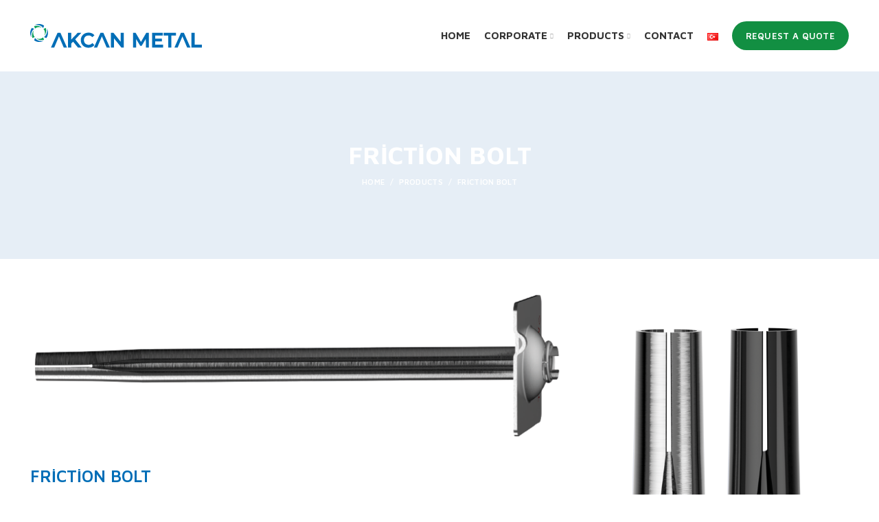

--- FILE ---
content_type: text/html; charset=UTF-8
request_url: https://www.akcanmetal.com/products/split-set/
body_size: 22073
content:
<!DOCTYPE html>
<html lang="en-GB">
<head>
	<meta charset="UTF-8">
	<link rel="profile" href="http://gmpg.org/xfn/11">
	<link rel="pingback" href="https://www.akcanmetal.com/xmlrpc.php">

			<script>window.MSInputMethodContext && document.documentMode && document.write('<script src="https://www.akcanmetal.com/wp-content/themes/woodmart/js/libs/ie11CustomProperties.min.js"><\/script>');</script>
		<title>FRİCTİON BOLT &#8211; Akcan Metal</title>
<meta name='robots' content='max-image-preview:large' />
<link rel="alternate" href="https://www.akcanmetal.com/products/split-set/" hreflang="en" />
<link rel="alternate" href="https://www.akcanmetal.com/tr/urunler/split-set/" hreflang="tr" />
<link rel='dns-prefetch' href='//www.googletagmanager.com' />
<link rel='dns-prefetch' href='//fonts.googleapis.com' />
<link rel="alternate" type="application/rss+xml" title="Akcan Metal &raquo; Feed" href="https://www.akcanmetal.com/feed/" />
<link rel="alternate" type="application/rss+xml" title="Akcan Metal &raquo; Comments Feed" href="https://www.akcanmetal.com/comments/feed/" />
<link rel="alternate" title="oEmbed (JSON)" type="application/json+oembed" href="https://www.akcanmetal.com/wp-json/oembed/1.0/embed?url=https%3A%2F%2Fwww.akcanmetal.com%2Fproducts%2Fsplit-set%2F" />
<link rel="alternate" title="oEmbed (XML)" type="text/xml+oembed" href="https://www.akcanmetal.com/wp-json/oembed/1.0/embed?url=https%3A%2F%2Fwww.akcanmetal.com%2Fproducts%2Fsplit-set%2F&#038;format=xml" />
<style id='wp-img-auto-sizes-contain-inline-css' type='text/css'>
img:is([sizes=auto i],[sizes^="auto," i]){contain-intrinsic-size:3000px 1500px}
/*# sourceURL=wp-img-auto-sizes-contain-inline-css */
</style>

<link rel='stylesheet' id='wp-block-library-css' href='https://www.akcanmetal.com/wp-includes/css/dist/block-library/style.min.css?ver=6.9' type='text/css' media='all' />
<style id='global-styles-inline-css' type='text/css'>
:root{--wp--preset--aspect-ratio--square: 1;--wp--preset--aspect-ratio--4-3: 4/3;--wp--preset--aspect-ratio--3-4: 3/4;--wp--preset--aspect-ratio--3-2: 3/2;--wp--preset--aspect-ratio--2-3: 2/3;--wp--preset--aspect-ratio--16-9: 16/9;--wp--preset--aspect-ratio--9-16: 9/16;--wp--preset--color--black: #000000;--wp--preset--color--cyan-bluish-gray: #abb8c3;--wp--preset--color--white: #ffffff;--wp--preset--color--pale-pink: #f78da7;--wp--preset--color--vivid-red: #cf2e2e;--wp--preset--color--luminous-vivid-orange: #ff6900;--wp--preset--color--luminous-vivid-amber: #fcb900;--wp--preset--color--light-green-cyan: #7bdcb5;--wp--preset--color--vivid-green-cyan: #00d084;--wp--preset--color--pale-cyan-blue: #8ed1fc;--wp--preset--color--vivid-cyan-blue: #0693e3;--wp--preset--color--vivid-purple: #9b51e0;--wp--preset--gradient--vivid-cyan-blue-to-vivid-purple: linear-gradient(135deg,rgb(6,147,227) 0%,rgb(155,81,224) 100%);--wp--preset--gradient--light-green-cyan-to-vivid-green-cyan: linear-gradient(135deg,rgb(122,220,180) 0%,rgb(0,208,130) 100%);--wp--preset--gradient--luminous-vivid-amber-to-luminous-vivid-orange: linear-gradient(135deg,rgb(252,185,0) 0%,rgb(255,105,0) 100%);--wp--preset--gradient--luminous-vivid-orange-to-vivid-red: linear-gradient(135deg,rgb(255,105,0) 0%,rgb(207,46,46) 100%);--wp--preset--gradient--very-light-gray-to-cyan-bluish-gray: linear-gradient(135deg,rgb(238,238,238) 0%,rgb(169,184,195) 100%);--wp--preset--gradient--cool-to-warm-spectrum: linear-gradient(135deg,rgb(74,234,220) 0%,rgb(151,120,209) 20%,rgb(207,42,186) 40%,rgb(238,44,130) 60%,rgb(251,105,98) 80%,rgb(254,248,76) 100%);--wp--preset--gradient--blush-light-purple: linear-gradient(135deg,rgb(255,206,236) 0%,rgb(152,150,240) 100%);--wp--preset--gradient--blush-bordeaux: linear-gradient(135deg,rgb(254,205,165) 0%,rgb(254,45,45) 50%,rgb(107,0,62) 100%);--wp--preset--gradient--luminous-dusk: linear-gradient(135deg,rgb(255,203,112) 0%,rgb(199,81,192) 50%,rgb(65,88,208) 100%);--wp--preset--gradient--pale-ocean: linear-gradient(135deg,rgb(255,245,203) 0%,rgb(182,227,212) 50%,rgb(51,167,181) 100%);--wp--preset--gradient--electric-grass: linear-gradient(135deg,rgb(202,248,128) 0%,rgb(113,206,126) 100%);--wp--preset--gradient--midnight: linear-gradient(135deg,rgb(2,3,129) 0%,rgb(40,116,252) 100%);--wp--preset--font-size--small: 13px;--wp--preset--font-size--medium: 20px;--wp--preset--font-size--large: 36px;--wp--preset--font-size--x-large: 42px;--wp--preset--spacing--20: 0.44rem;--wp--preset--spacing--30: 0.67rem;--wp--preset--spacing--40: 1rem;--wp--preset--spacing--50: 1.5rem;--wp--preset--spacing--60: 2.25rem;--wp--preset--spacing--70: 3.38rem;--wp--preset--spacing--80: 5.06rem;--wp--preset--shadow--natural: 6px 6px 9px rgba(0, 0, 0, 0.2);--wp--preset--shadow--deep: 12px 12px 50px rgba(0, 0, 0, 0.4);--wp--preset--shadow--sharp: 6px 6px 0px rgba(0, 0, 0, 0.2);--wp--preset--shadow--outlined: 6px 6px 0px -3px rgb(255, 255, 255), 6px 6px rgb(0, 0, 0);--wp--preset--shadow--crisp: 6px 6px 0px rgb(0, 0, 0);}:where(.is-layout-flex){gap: 0.5em;}:where(.is-layout-grid){gap: 0.5em;}body .is-layout-flex{display: flex;}.is-layout-flex{flex-wrap: wrap;align-items: center;}.is-layout-flex > :is(*, div){margin: 0;}body .is-layout-grid{display: grid;}.is-layout-grid > :is(*, div){margin: 0;}:where(.wp-block-columns.is-layout-flex){gap: 2em;}:where(.wp-block-columns.is-layout-grid){gap: 2em;}:where(.wp-block-post-template.is-layout-flex){gap: 1.25em;}:where(.wp-block-post-template.is-layout-grid){gap: 1.25em;}.has-black-color{color: var(--wp--preset--color--black) !important;}.has-cyan-bluish-gray-color{color: var(--wp--preset--color--cyan-bluish-gray) !important;}.has-white-color{color: var(--wp--preset--color--white) !important;}.has-pale-pink-color{color: var(--wp--preset--color--pale-pink) !important;}.has-vivid-red-color{color: var(--wp--preset--color--vivid-red) !important;}.has-luminous-vivid-orange-color{color: var(--wp--preset--color--luminous-vivid-orange) !important;}.has-luminous-vivid-amber-color{color: var(--wp--preset--color--luminous-vivid-amber) !important;}.has-light-green-cyan-color{color: var(--wp--preset--color--light-green-cyan) !important;}.has-vivid-green-cyan-color{color: var(--wp--preset--color--vivid-green-cyan) !important;}.has-pale-cyan-blue-color{color: var(--wp--preset--color--pale-cyan-blue) !important;}.has-vivid-cyan-blue-color{color: var(--wp--preset--color--vivid-cyan-blue) !important;}.has-vivid-purple-color{color: var(--wp--preset--color--vivid-purple) !important;}.has-black-background-color{background-color: var(--wp--preset--color--black) !important;}.has-cyan-bluish-gray-background-color{background-color: var(--wp--preset--color--cyan-bluish-gray) !important;}.has-white-background-color{background-color: var(--wp--preset--color--white) !important;}.has-pale-pink-background-color{background-color: var(--wp--preset--color--pale-pink) !important;}.has-vivid-red-background-color{background-color: var(--wp--preset--color--vivid-red) !important;}.has-luminous-vivid-orange-background-color{background-color: var(--wp--preset--color--luminous-vivid-orange) !important;}.has-luminous-vivid-amber-background-color{background-color: var(--wp--preset--color--luminous-vivid-amber) !important;}.has-light-green-cyan-background-color{background-color: var(--wp--preset--color--light-green-cyan) !important;}.has-vivid-green-cyan-background-color{background-color: var(--wp--preset--color--vivid-green-cyan) !important;}.has-pale-cyan-blue-background-color{background-color: var(--wp--preset--color--pale-cyan-blue) !important;}.has-vivid-cyan-blue-background-color{background-color: var(--wp--preset--color--vivid-cyan-blue) !important;}.has-vivid-purple-background-color{background-color: var(--wp--preset--color--vivid-purple) !important;}.has-black-border-color{border-color: var(--wp--preset--color--black) !important;}.has-cyan-bluish-gray-border-color{border-color: var(--wp--preset--color--cyan-bluish-gray) !important;}.has-white-border-color{border-color: var(--wp--preset--color--white) !important;}.has-pale-pink-border-color{border-color: var(--wp--preset--color--pale-pink) !important;}.has-vivid-red-border-color{border-color: var(--wp--preset--color--vivid-red) !important;}.has-luminous-vivid-orange-border-color{border-color: var(--wp--preset--color--luminous-vivid-orange) !important;}.has-luminous-vivid-amber-border-color{border-color: var(--wp--preset--color--luminous-vivid-amber) !important;}.has-light-green-cyan-border-color{border-color: var(--wp--preset--color--light-green-cyan) !important;}.has-vivid-green-cyan-border-color{border-color: var(--wp--preset--color--vivid-green-cyan) !important;}.has-pale-cyan-blue-border-color{border-color: var(--wp--preset--color--pale-cyan-blue) !important;}.has-vivid-cyan-blue-border-color{border-color: var(--wp--preset--color--vivid-cyan-blue) !important;}.has-vivid-purple-border-color{border-color: var(--wp--preset--color--vivid-purple) !important;}.has-vivid-cyan-blue-to-vivid-purple-gradient-background{background: var(--wp--preset--gradient--vivid-cyan-blue-to-vivid-purple) !important;}.has-light-green-cyan-to-vivid-green-cyan-gradient-background{background: var(--wp--preset--gradient--light-green-cyan-to-vivid-green-cyan) !important;}.has-luminous-vivid-amber-to-luminous-vivid-orange-gradient-background{background: var(--wp--preset--gradient--luminous-vivid-amber-to-luminous-vivid-orange) !important;}.has-luminous-vivid-orange-to-vivid-red-gradient-background{background: var(--wp--preset--gradient--luminous-vivid-orange-to-vivid-red) !important;}.has-very-light-gray-to-cyan-bluish-gray-gradient-background{background: var(--wp--preset--gradient--very-light-gray-to-cyan-bluish-gray) !important;}.has-cool-to-warm-spectrum-gradient-background{background: var(--wp--preset--gradient--cool-to-warm-spectrum) !important;}.has-blush-light-purple-gradient-background{background: var(--wp--preset--gradient--blush-light-purple) !important;}.has-blush-bordeaux-gradient-background{background: var(--wp--preset--gradient--blush-bordeaux) !important;}.has-luminous-dusk-gradient-background{background: var(--wp--preset--gradient--luminous-dusk) !important;}.has-pale-ocean-gradient-background{background: var(--wp--preset--gradient--pale-ocean) !important;}.has-electric-grass-gradient-background{background: var(--wp--preset--gradient--electric-grass) !important;}.has-midnight-gradient-background{background: var(--wp--preset--gradient--midnight) !important;}.has-small-font-size{font-size: var(--wp--preset--font-size--small) !important;}.has-medium-font-size{font-size: var(--wp--preset--font-size--medium) !important;}.has-large-font-size{font-size: var(--wp--preset--font-size--large) !important;}.has-x-large-font-size{font-size: var(--wp--preset--font-size--x-large) !important;}
/*# sourceURL=global-styles-inline-css */
</style>

<style id='classic-theme-styles-inline-css' type='text/css'>
/*! This file is auto-generated */
.wp-block-button__link{color:#fff;background-color:#32373c;border-radius:9999px;box-shadow:none;text-decoration:none;padding:calc(.667em + 2px) calc(1.333em + 2px);font-size:1.125em}.wp-block-file__button{background:#32373c;color:#fff;text-decoration:none}
/*# sourceURL=/wp-includes/css/classic-themes.min.css */
</style>
<style id='woocommerce-inline-inline-css' type='text/css'>
.woocommerce form .form-row .required { visibility: visible; }
/*# sourceURL=woocommerce-inline-inline-css */
</style>
<link rel='stylesheet' id='js_composer_front-css' href='https://www.akcanmetal.com/wp-content/plugins/js_composer/assets/css/js_composer.min.css?ver=6.7.0' type='text/css' media='all' />
<link rel='stylesheet' id='bootstrap-css' href='https://www.akcanmetal.com/wp-content/themes/woodmart/css/bootstrap.min.css?ver=6.1.4' type='text/css' media='all' />
<link rel='stylesheet' id='woodmart-style-css' href='https://www.akcanmetal.com/wp-content/themes/woodmart/css/parts/base.min.css?ver=6.1.4' type='text/css' media='all' />
<link rel='stylesheet' id='wd-footer-base-css' href='https://www.akcanmetal.com/wp-content/themes/woodmart/css/parts/footer-base.min.css?ver=6.1.4' type='text/css' media='all' />
<link rel='stylesheet' id='wd-wp-gutenberg-css' href='https://www.akcanmetal.com/wp-content/themes/woodmart/css/parts/wp-gutenberg.min.css?ver=6.1.4' type='text/css' media='all' />
<link rel='stylesheet' id='wd-wpcf7-css' href='https://www.akcanmetal.com/wp-content/themes/woodmart/css/parts/int-wpcf7.min.css?ver=6.1.4' type='text/css' media='all' />
<link rel='stylesheet' id='wd-mc4wp-css' href='https://www.akcanmetal.com/wp-content/themes/woodmart/css/parts/wpb-int-mc4wp.min.css?ver=6.1.4' type='text/css' media='all' />
<link rel='stylesheet' id='wd-revolution-slider-css' href='https://www.akcanmetal.com/wp-content/themes/woodmart/css/parts/int-revolution-slider.min.css?ver=6.1.4' type='text/css' media='all' />
<link rel='stylesheet' id='wd-wpbakery-base-css' href='https://www.akcanmetal.com/wp-content/themes/woodmart/css/parts/int-wpbakery-base.min.css?ver=6.1.4' type='text/css' media='all' />
<link rel='stylesheet' id='wd-woocommerce-base-css' href='https://www.akcanmetal.com/wp-content/themes/woodmart/css/parts/woocommerce-base.min.css?ver=6.1.4' type='text/css' media='all' />
<link rel='stylesheet' id='child-style-css' href='https://www.akcanmetal.com/wp-content/themes/woodmart-child/style.css?ver=6.1.4' type='text/css' media='all' />
<link rel='stylesheet' id='wd-header-base-css' href='https://www.akcanmetal.com/wp-content/themes/woodmart/css/parts/header-base.min.css?ver=6.1.4' type='text/css' media='all' />
<link rel='stylesheet' id='wd-mod-tools-css' href='https://www.akcanmetal.com/wp-content/themes/woodmart/css/parts/mod-tools.min.css?ver=6.1.4' type='text/css' media='all' />
<link rel='stylesheet' id='wd-header-elements-base-css' href='https://www.akcanmetal.com/wp-content/themes/woodmart/css/parts/header-el-base.min.css?ver=6.1.4' type='text/css' media='all' />
<link rel='stylesheet' id='wd-social-icons-css' href='https://www.akcanmetal.com/wp-content/themes/woodmart/css/parts/el-social-icons.min.css?ver=6.1.4' type='text/css' media='all' />
<link rel='stylesheet' id='wd-page-title-css' href='https://www.akcanmetal.com/wp-content/themes/woodmart/css/parts/page-title.min.css?ver=6.1.4' type='text/css' media='all' />
<link rel='stylesheet' id='wd-info-box-css' href='https://www.akcanmetal.com/wp-content/themes/woodmart/css/parts/el-info-box.min.css?ver=6.1.4' type='text/css' media='all' />
<link rel='stylesheet' id='wd-scroll-top-css' href='https://www.akcanmetal.com/wp-content/themes/woodmart/css/parts/opt-scrolltotop.min.css?ver=6.1.4' type='text/css' media='all' />
<link rel='stylesheet' id='xts-style-header_950430-css' href='http://www.akcanmetal.com/wp-content/uploads/2022/06/xts-header_950430-1655797945.css?ver=6.1.4' type='text/css' media='all' />
<link rel='stylesheet' id='xts-style-theme_settings_default-css' href='http://www.akcanmetal.com/wp-content/uploads/2022/05/xts-theme_settings_default-1652682013.css?ver=6.1.4' type='text/css' media='all' />
<link rel='stylesheet' id='xts-google-fonts-css' href='https://fonts.googleapis.com/css?family=Maven+Pro%3A600%2C400%2C500%2C700&#038;subset=latin-ext%2Clatin-ext%2Clatin-ext%2Clatin-ext%2Clatin-ext%2Clatin-ext&#038;ver=6.1.4' type='text/css' media='all' />
<script type="text/javascript" src="https://www.akcanmetal.com/wp-includes/js/jquery/jquery.min.js?ver=3.7.1" id="jquery-core-js"></script>
<script type="text/javascript" src="https://www.akcanmetal.com/wp-includes/js/jquery/jquery-migrate.min.js?ver=3.4.1" id="jquery-migrate-js"></script>
<script type="text/javascript" src="https://www.akcanmetal.com/wp-content/plugins/woocommerce/assets/js/jquery-blockui/jquery.blockUI.min.js?ver=2.7.0-wc.7.7.0" id="jquery-blockui-js"></script>
<script type="text/javascript" id="wc-add-to-cart-js-extra">
/* <![CDATA[ */
var wc_add_to_cart_params = {"ajax_url":"/wp-admin/admin-ajax.php","wc_ajax_url":"/?wc-ajax=%%endpoint%%","i18n_view_cart":"View cart","cart_url":"https://www.akcanmetal.com","is_cart":"","cart_redirect_after_add":"no"};
//# sourceURL=wc-add-to-cart-js-extra
/* ]]> */
</script>
<script type="text/javascript" src="https://www.akcanmetal.com/wp-content/plugins/woocommerce/assets/js/frontend/add-to-cart.min.js?ver=7.7.0" id="wc-add-to-cart-js"></script>
<script type="text/javascript" src="https://www.akcanmetal.com/wp-content/plugins/js_composer/assets/js/vendors/woocommerce-add-to-cart.js?ver=6.7.0" id="vc_woocommerce-add-to-cart-js-js"></script>

<!-- Google Analytics snippet added by Site Kit -->
<script type="text/javascript" src="https://www.googletagmanager.com/gtag/js?id=UA-241419024-1" id="google_gtagjs-js" async></script>
<script type="text/javascript" id="google_gtagjs-js-after">
/* <![CDATA[ */
window.dataLayer = window.dataLayer || [];function gtag(){dataLayer.push(arguments);}
gtag('set', 'linker', {"domains":["www.akcanmetal.com"]} );
gtag("js", new Date());
gtag("set", "developer_id.dZTNiMT", true);
gtag("config", "UA-241419024-1", {"anonymize_ip":true});
gtag("config", "G-4S45DQZSZB");
//# sourceURL=google_gtagjs-js-after
/* ]]> */
</script>

<!-- End Google Analytics snippet added by Site Kit -->
<script type="text/javascript" src="https://www.akcanmetal.com/wp-content/themes/woodmart/js/libs/device.min.js?ver=6.1.4" id="wd-device-library-js"></script>
<link rel="https://api.w.org/" href="https://www.akcanmetal.com/wp-json/" /><link rel="alternate" title="JSON" type="application/json" href="https://www.akcanmetal.com/wp-json/wp/v2/pages/244" /><link rel="EditURI" type="application/rsd+xml" title="RSD" href="https://www.akcanmetal.com/xmlrpc.php?rsd" />
<meta name="generator" content="WordPress 6.9" />
<meta name="generator" content="WooCommerce 7.7.0" />
<link rel="canonical" href="https://www.akcanmetal.com/products/split-set/" />
<link rel='shortlink' href='https://www.akcanmetal.com/?p=244' />
<meta name="generator" content="Site Kit by Google 1.99.0" /><meta name="theme-color" content="">					<meta name="viewport" content="width=device-width, initial-scale=1.0, maximum-scale=1.0, user-scalable=no">
							
						<noscript><style>.woocommerce-product-gallery{ opacity: 1 !important; }</style></noscript>
	<meta name="generator" content="Powered by WPBakery Page Builder - drag and drop page builder for WordPress."/>
<meta name="generator" content="Powered by Slider Revolution 6.5.6 - responsive, Mobile-Friendly Slider Plugin for WordPress with comfortable drag and drop interface." />
<script type="text/javascript">function setREVStartSize(e){
			//window.requestAnimationFrame(function() {				 
				window.RSIW = window.RSIW===undefined ? window.innerWidth : window.RSIW;	
				window.RSIH = window.RSIH===undefined ? window.innerHeight : window.RSIH;	
				try {								
					var pw = document.getElementById(e.c).parentNode.offsetWidth,
						newh;
					pw = pw===0 || isNaN(pw) ? window.RSIW : pw;
					e.tabw = e.tabw===undefined ? 0 : parseInt(e.tabw);
					e.thumbw = e.thumbw===undefined ? 0 : parseInt(e.thumbw);
					e.tabh = e.tabh===undefined ? 0 : parseInt(e.tabh);
					e.thumbh = e.thumbh===undefined ? 0 : parseInt(e.thumbh);
					e.tabhide = e.tabhide===undefined ? 0 : parseInt(e.tabhide);
					e.thumbhide = e.thumbhide===undefined ? 0 : parseInt(e.thumbhide);
					e.mh = e.mh===undefined || e.mh=="" || e.mh==="auto" ? 0 : parseInt(e.mh,0);		
					if(e.layout==="fullscreen" || e.l==="fullscreen") 						
						newh = Math.max(e.mh,window.RSIH);					
					else{					
						e.gw = Array.isArray(e.gw) ? e.gw : [e.gw];
						for (var i in e.rl) if (e.gw[i]===undefined || e.gw[i]===0) e.gw[i] = e.gw[i-1];					
						e.gh = e.el===undefined || e.el==="" || (Array.isArray(e.el) && e.el.length==0)? e.gh : e.el;
						e.gh = Array.isArray(e.gh) ? e.gh : [e.gh];
						for (var i in e.rl) if (e.gh[i]===undefined || e.gh[i]===0) e.gh[i] = e.gh[i-1];
											
						var nl = new Array(e.rl.length),
							ix = 0,						
							sl;					
						e.tabw = e.tabhide>=pw ? 0 : e.tabw;
						e.thumbw = e.thumbhide>=pw ? 0 : e.thumbw;
						e.tabh = e.tabhide>=pw ? 0 : e.tabh;
						e.thumbh = e.thumbhide>=pw ? 0 : e.thumbh;					
						for (var i in e.rl) nl[i] = e.rl[i]<window.RSIW ? 0 : e.rl[i];
						sl = nl[0];									
						for (var i in nl) if (sl>nl[i] && nl[i]>0) { sl = nl[i]; ix=i;}															
						var m = pw>(e.gw[ix]+e.tabw+e.thumbw) ? 1 : (pw-(e.tabw+e.thumbw)) / (e.gw[ix]);					
						newh =  (e.gh[ix] * m) + (e.tabh + e.thumbh);
					}
					var el = document.getElementById(e.c);
					if (el!==null && el) el.style.height = newh+"px";					
					el = document.getElementById(e.c+"_wrapper");
					if (el!==null && el) {
						el.style.height = newh+"px";
						el.style.display = "block";
					}
				} catch(e){
					console.log("Failure at Presize of Slider:" + e)
				}					   
			//});
		  };</script>
<style>
		
		</style><style type="text/css" data-type="vc_shortcodes-custom-css">.vc_custom_1649250637892{background-color: #f2f2f2 !important;}.vc_custom_1651135769285{margin-bottom: -30px !important;}.vc_custom_1651134743234{margin-top: -40px !important;}</style><noscript><style> .wpb_animate_when_almost_visible { opacity: 1; }</style></noscript><link rel='stylesheet' id='vc_font_awesome_5_shims-css' href='https://www.akcanmetal.com/wp-content/plugins/js_composer/assets/lib/bower/font-awesome/css/v4-shims.min.css?ver=6.7.0' type='text/css' media='all' />
<link rel='stylesheet' id='vc_font_awesome_5-css' href='https://www.akcanmetal.com/wp-content/plugins/js_composer/assets/lib/bower/font-awesome/css/all.min.css?ver=6.7.0' type='text/css' media='all' />
<link rel='stylesheet' id='rs-plugin-settings-css' href='https://www.akcanmetal.com/wp-content/plugins/revslider/public/assets/css/rs6.css?ver=6.5.6' type='text/css' media='all' />
<style id='rs-plugin-settings-inline-css' type='text/css'>
#rs-demo-id {}
/*# sourceURL=rs-plugin-settings-inline-css */
</style>
</head>

<body class="wp-singular page-template-default page page-id-244 page-child parent-pageid-64 wp-theme-woodmart wp-child-theme-woodmart-child theme-woodmart woocommerce-no-js wrapper-full-width  form-style-square  form-border-width-2 categories-accordion-on woodmart-ajax-shop-on offcanvas-sidebar-mobile offcanvas-sidebar-tablet wpb-js-composer js-comp-ver-6.7.0 vc_responsive">
				
	
	<div class="website-wrapper">
									<header class="whb-header whb-sticky-shadow whb-scroll-stick whb-sticky-real">
					<div class="whb-main-header">
	
<div class="whb-row whb-top-bar whb-not-sticky-row whb-with-bg whb-without-border whb-color-light whb-flex-flex-middle whb-hidden-desktop whb-hidden-mobile">
	<div class="container">
		<div class="whb-flex-row whb-top-bar-inner">
			<div class="whb-column whb-col-left whb-visible-lg">
	
<div class="wd-header-text set-cont-mb-s reset-last-child  whb-text-element"><strong><span style="color: #ffffff;">ADD ANYTHING HERE OR JUST REMOVE IT…</span></strong></div>
</div>
<div class="whb-column whb-col-center whb-visible-lg whb-empty-column">
	</div>
<div class="whb-column whb-col-right whb-visible-lg whb-empty-column">
	</div>
<div class="whb-column whb-col-mobile whb-hidden-lg">
	
			<div class="wd-social-icons woodmart-social-icons text-left icons-design-default icons-size- color-scheme-light social-share social-form-circle">
									<a rel="noopener noreferrer nofollow" href="https://www.facebook.com/sharer/sharer.php?u=https://www.akcanmetal.com/products/split-set/" target="_blank" class=" wd-social-icon social-facebook">
						<span class="wd-icon"></span>
											</a>
				
									<a rel="noopener noreferrer nofollow" href="https://twitter.com/share?url=https://www.akcanmetal.com/products/split-set/" target="_blank" class=" wd-social-icon social-twitter">
						<span class="wd-icon"></span>
											</a>
				
				
				
				
									<a rel="noopener noreferrer nofollow" href="https://pinterest.com/pin/create/button/?url=https://www.akcanmetal.com/products/split-set/&media=https://www.akcanmetal.com/wp-includes/images/media/default.svg&description=FR%C4%B0CT%C4%B0ON+BOLT" target="_blank" class=" wd-social-icon social-pinterest">
						<span class="wd-icon"></span>
											</a>
				
				
									<a rel="noopener noreferrer nofollow" href="https://www.linkedin.com/shareArticle?mini=true&url=https://www.akcanmetal.com/products/split-set/" target="_blank" class=" wd-social-icon social-linkedin">
						<span class="wd-icon"></span>
											</a>
				
				
				
				
				
				
				
				
				
				
								
								
				
									<a rel="noopener noreferrer nofollow" href="https://telegram.me/share/url?url=https://www.akcanmetal.com/products/split-set/" target="_blank" class=" wd-social-icon social-tg">
						<span class="wd-icon"></span>
											</a>
								
				
			</div>

		</div>
		</div>
	</div>
</div>

<div class="whb-row whb-general-header whb-sticky-row whb-without-bg whb-without-border whb-color-dark whb-flex-flex-middle">
	<div class="container">
		<div class="whb-flex-row whb-general-header-inner">
			<div class="whb-column whb-col-left whb-visible-lg">
	<div class="site-logo 
 wd-switch-logo">
	<a href="https://www.akcanmetal.com/" class="wd-logo wd-main-logo woodmart-logo woodmart-main-logo" rel="home">
		<img src="https://www.akcanmetal.com/wp-content/uploads/2021/08/AKCANMETALLOGO.svg" alt="Akcan Metal" style="max-width: 250px;" />	</a>
					<a href="https://www.akcanmetal.com/" class="wd-logo wd-sticky-logo" rel="home">
			<img src="https://www.akcanmetal.com/wp-content/uploads/2021/08/AKCANMETALLOGO.svg" alt="Akcan Metal" style="max-width: 250px;" />		</a>
	</div>
</div>
<div class="whb-column whb-col-center whb-visible-lg whb-empty-column">
	</div>
<div class="whb-column whb-col-right whb-visible-lg">
	<div class="wd-header-nav wd-header-main-nav text-right navigation-style-default" role="navigation">
	<ul id="menu-menu" class="menu wd-nav wd-nav-main wd-style-default"><li id="menu-item-49" class="menu-item menu-item-type-post_type menu-item-object-page menu-item-home menu-item-49 item-level-0 menu-item-design-default menu-simple-dropdown wd-event-hover"><a href="https://www.akcanmetal.com/" class="woodmart-nav-link"><span class="nav-link-text">HOME</span></a></li>
<li id="menu-item-61" class="menu-item menu-item-type-post_type menu-item-object-page menu-item-has-children menu-item-61 item-level-0 menu-item-design-sized menu-mega-dropdown wd-event-hover"><a href="https://www.akcanmetal.com/corporate/" class="woodmart-nav-link"><span class="nav-link-text">CORPORATE</span></a><div class="color-scheme-dark wd-design-sized wd-dropdown-menu wd-dropdown sub-menu-dropdown"><div class="container">
<ul class="wd-sub-menu row sub-menu color-scheme-dark">
	<li id="menu-item-609" class="menu-item menu-item-type-post_type menu-item-object-page menu-item-609 item-level-1 col-auto"><a href="https://www.akcanmetal.com/human-resources/" class="woodmart-nav-link">HUMAN RESOURCES</a></li>
</ul>
</div>
</div>
</li>
<li id="menu-item-70" class="menu-item menu-item-type-post_type menu-item-object-page current-page-ancestor current-menu-ancestor current-menu-parent current-page-parent current_page_parent current_page_ancestor menu-item-has-children menu-item-70 item-level-0 menu-item-design-sized menu-mega-dropdown wd-event-hover dropdown-load-ajax"><a href="https://www.akcanmetal.com/products/" class="woodmart-nav-link"><span class="nav-link-text">PRODUCTS</span></a><div class="color-scheme-dark wd-design-sized wd-dropdown-menu wd-dropdown sub-menu-dropdown"><div class="container">
<ul class="wd-sub-menu row sub-menu color-scheme-dark">
	<li id="menu-item-266" class="menu-item menu-item-type-post_type menu-item-object-page menu-item-266 item-level-1 col-auto"><a href="https://www.akcanmetal.com/products/self-drilling-anchor-bolt/" class="woodmart-nav-link">SELF DRILLING ANCHOR BOLT</a></li>
	<li id="menu-item-265" class="menu-item menu-item-type-post_type menu-item-object-page menu-item-265 item-level-1 col-auto"><a href="https://www.akcanmetal.com/products/sn-bolt/" class="woodmart-nav-link">SN BOLT</a></li>
	<li id="menu-item-264" class="menu-item menu-item-type-post_type menu-item-object-page menu-item-264 item-level-1 col-auto"><a href="https://www.akcanmetal.com/products/forepoling-umbrella-arc-system/" class="woodmart-nav-link">FOREPOLING UMBRELLA ARC SYSTEM</a></li>
	<li id="menu-item-263" class="menu-item menu-item-type-post_type menu-item-object-page menu-item-263 item-level-1 col-auto"><a href="https://www.akcanmetal.com/products/drifter-group/" class="woodmart-nav-link">DRIFTER GROUP</a></li>
	<li id="menu-item-262" class="menu-item menu-item-type-post_type menu-item-object-page current-menu-item page_item page-item-244 current_page_item menu-item-262 item-level-1 col-auto"><a href="https://www.akcanmetal.com/products/split-set/" class="woodmart-nav-link">FRICTION BOLT</a></li>
	<li id="menu-item-270" class="menu-item menu-item-type-post_type menu-item-object-page menu-item-270 item-level-1 col-auto"><a href="https://www.akcanmetal.com/products/hydraulic-expansion-bolt/" class="woodmart-nav-link">HYDRAULIC EXPANSION BOLT</a></li>
	<li id="menu-item-292" class="menu-item menu-item-type-post_type menu-item-object-page menu-item-292 item-level-1 col-auto"><a href="https://www.akcanmetal.com/products/rock-drilling-set/" class="woodmart-nav-link">ROCK DRILLING SET</a></li>
</ul>
</div>
</div>
</li>
<li id="menu-item-69" class="menu-item menu-item-type-post_type menu-item-object-page menu-item-69 item-level-0 menu-item-design-default menu-simple-dropdown wd-event-hover"><a href="https://www.akcanmetal.com/contact/" class="woodmart-nav-link"><span class="nav-link-text">CONTACT</span></a></li>
<li id="menu-item-639-tr" class="lang-item lang-item-28 lang-item-tr lang-item-first menu-item menu-item-type-custom menu-item-object-custom menu-item-639-tr item-level-0 menu-item-design-default menu-simple-dropdown wd-event-hover"><a href="https://www.akcanmetal.com/tr/urunler/split-set/" hreflang="tr-TR" lang="tr-TR" class="woodmart-nav-link"><span class="nav-link-text"><img src="[data-uri]" alt="Türkçe" width="16" height="11" style="width: 16px; height: 11px;" /></span></a></li>
</ul></div><!--END MAIN-NAV-->
<div id="wd-6930fa7479252" class="wd-button-wrapper woodmart-button-wrapper text-left"><a href="mailto:info@akcanmetal.com" title="" class="btn btn-color-primary btn-style-default btn-shape-round btn-size-default">REQUEST A QUOTE</a></div></div>
<div class="whb-column whb-mobile-left whb-hidden-lg">
	<div class="wd-tools-element wd-header-mobile-nav wd-style-text woodmart-burger-icon">
	<a href="#" rel="nofollow">
		<span class="wd-tools-icon woodmart-burger">
					</span>
	
		<span class="wd-tools-text">Menu</span>
	</a>
</div><!--END wd-header-mobile-nav--></div>
<div class="whb-column whb-mobile-center whb-hidden-lg">
	<div class="site-logo 
">
	<a href="https://www.akcanmetal.com/" class="wd-logo wd-main-logo woodmart-logo woodmart-main-logo" rel="home">
		<img src="https://www.akcanmetal.com/wp-content/uploads/2021/08/AKCANMETALLOGO-175px.svg" alt="Akcan Metal" style="max-width: 200px;" />	</a>
	</div>
</div>
<div class="whb-column whb-mobile-right whb-hidden-lg whb-empty-column">
	</div>
		</div>
	</div>
</div>
</div>
				</header>
			
								<div class="main-page-wrapper">
		
						<div class="page-title page-title-default title-size-large title-design-centered color-scheme-light" style="background-image: url(http://www.akcanmetal.com/wp-content/uploads/2022/04/SPLIT-SET-BG.jpg);">
					<div class="container">
																					<h6 class="entry-title title">FRİCTİON BOLT</h6>							<div class="breadcrumbs" xmlns:v="https://schema.org/"><a href="https://www.akcanmetal.com/" rel="v:url" property="v:title">Home</a> &raquo; <span><a rel="v:url" href="https://www.akcanmetal.com/products/">PRODUCTS</a></span> &raquo; <span class="current">FRİCTİON BOLT</span></div><!-- .breadcrumbs -->											</div>
				</div>
			
		<!-- MAIN CONTENT AREA -->
				<div class="container">
			<div class="row content-layout-wrapper align-items-start">
				


<div class="site-content col-lg-12 col-12 col-md-12" role="main">

								<article id="post-244" class="post-244 page type-page status-publish hentry">

					<div class="entry-content">
						<div class="vc_row wpb_row vc_row-fluid"><div class="wpb_column vc_column_container vc_col-sm-8"><div class="vc_column-inner"><div class="wpb_wrapper">
	<div  class="wpb_single_image wpb_content_element vc_align_center">
		
		<figure class="wpb_wrapper vc_figure">
			<div class="vc_single_image-wrapper   vc_box_border_grey"><img fetchpriority="high" decoding="async" width="800" height="229" src="https://www.akcanmetal.com/wp-content/uploads/2022/04/Split-Set.png" class="vc_single_image-img attachment-full" alt="" srcset="https://www.akcanmetal.com/wp-content/uploads/2022/04/Split-Set.png 800w, https://www.akcanmetal.com/wp-content/uploads/2022/04/Split-Set-150x43.png 150w, https://www.akcanmetal.com/wp-content/uploads/2022/04/Split-Set-600x172.png 600w, https://www.akcanmetal.com/wp-content/uploads/2022/04/Split-Set-300x86.png 300w, https://www.akcanmetal.com/wp-content/uploads/2022/04/Split-Set-768x220.png 768w" sizes="(max-width: 800px) 100vw, 800px" /></div>
		</figure>
	</div>
<h2 style="color: #006eb7;text-align: left" class="vc_custom_heading" >FRİCTİON BOLT</h2>
	<div class="wpb_text_column wpb_content_element" >
		<div class="wpb_wrapper">
			<p><span style="font-size: 12pt;">Split Set is a frictional rock bolt which is a slotted high-strength steel tube with a face plate. It is installed by driving it into a slightly undersized hole. Frictional anchorage, along the entire lenght of the bolt, is provided by the radial spring force generated by compression of the tube. Splits Sets are used for a wide variety of mining applications throughout many mines worldwide.<span class="Apple-converted-space"> </span></span></p>
<p><span style="font-size: 12pt;">The installation of Split Set bolt is a fairly straight-forward procedure and can be performed easily by trained personnel. The bolt should not be overdriven but placed tightly against the rock so that a slight deformation in the plate is visible.<span class="Apple-converted-space"> </span></span></p>

		</div>
	</div>
</div></div></div><div class="wpb_column vc_column_container vc_col-sm-4"><div class="vc_column-inner"><div class="wpb_wrapper">
	<div  class="wpb_single_image wpb_content_element vc_align_center vc_custom_1651135769285">
		
		<figure class="wpb_wrapper vc_figure">
			<div class="vc_single_image-wrapper   vc_box_border_grey"><img decoding="async" width="538" height="1000" src="https://www.akcanmetal.com/wp-content/uploads/2022/04/SPLITT-SETS-P20-rev.png" class="vc_single_image-img attachment-full" alt="" srcset="https://www.akcanmetal.com/wp-content/uploads/2022/04/SPLITT-SETS-P20-rev.png 538w, https://www.akcanmetal.com/wp-content/uploads/2022/04/SPLITT-SETS-P20-rev-150x279.png 150w, https://www.akcanmetal.com/wp-content/uploads/2022/04/SPLITT-SETS-P20-rev-161x300.png 161w" sizes="(max-width: 538px) 100vw, 538px" /></div>
		</figure>
	</div>
</div></div></div></div><div data-vc-full-width="true" data-vc-full-width-init="false" class="vc_row wpb_row vc_row-fluid vc_custom_1649250637892 vc_row-has-fill"><div class="wpb_column vc_column_container vc_col-sm-12"><div class="vc_column-inner"><div class="wpb_wrapper"><div class="vc_row wpb_row vc_inner vc_row-fluid"><div class="wpb_column vc_column_container vc_col-sm-12"><div class="vc_column-inner"><div class="wpb_wrapper">
	<div  class="wpb_single_image wpb_content_element vc_align_center">
		
		<figure class="wpb_wrapper vc_figure">
			<div class="vc_single_image-wrapper   vc_box_border_grey"><img decoding="async" width="1300" height="201" src="https://www.akcanmetal.com/wp-content/uploads/2022/04/Split-Set-2.png" class="vc_single_image-img attachment-full" alt="" srcset="https://www.akcanmetal.com/wp-content/uploads/2022/04/Split-Set-2.png 1300w, https://www.akcanmetal.com/wp-content/uploads/2022/04/Split-Set-2-150x23.png 150w, https://www.akcanmetal.com/wp-content/uploads/2022/04/Split-Set-2-600x93.png 600w, https://www.akcanmetal.com/wp-content/uploads/2022/04/Split-Set-2-300x46.png 300w, https://www.akcanmetal.com/wp-content/uploads/2022/04/Split-Set-2-1024x158.png 1024w, https://www.akcanmetal.com/wp-content/uploads/2022/04/Split-Set-2-768x119.png 768w" sizes="(max-width: 1300px) 100vw, 1300px" /></div>
		</figure>
	</div>

	<div class="wpb_text_column wpb_content_element" >
		<div class="wpb_wrapper">
			<table style="border-collapse: collapse; width: 100%;">
<tbody>
<tr>
<td style="width: 23.9777%;" valign="middle"></td>
<td style="width: 27.1452%; text-align: center;" valign="middle"><b>SPL-33</b></td>
<td style="width: 28.5148%; text-align: center;" valign="middle"><b>SPL-39</b></td>
<td style="width: 20.3623%; text-align: center;" valign="middle"><b>SPL-46</b></td>
</tr>
<tr>
<td style="width: 23.9777%;" valign="middle"><strong>Pipe Dia.</strong></td>
<td style="width: 27.1452%; text-align: center;" valign="middle">33mm</td>
<td style="width: 28.5148%; text-align: center;" valign="middle">39mm</td>
<td style="width: 20.3623%; text-align: center;" valign="middle">46mm</td>
</tr>
<tr>
<td style="width: 23.9777%;" valign="middle"><strong>Tube Thickness</strong></td>
<td style="width: 27.1452%; text-align: center;" valign="middle">2mm</td>
<td style="width: 28.5148%; text-align: center;" valign="middle">2,5mm</td>
<td style="width: 20.3623%; text-align: center;" valign="middle">3mm</td>
</tr>
<tr>
<td style="width: 23.9777%;" valign="middle"><strong>Weight</strong></td>
<td style="width: 27.1452%; text-align: center;" valign="middle">1,40 Kg/m</td>
<td style="width: 28.5148%; text-align: center;" valign="middle">2,16 Kg/m</td>
<td style="width: 20.3623%; text-align: center;" valign="middle">2,83 Kg/m</td>
</tr>
<tr>
<td style="width: 23.9777%;" valign="middle"><strong>Breaking Loads</strong></td>
<td style="width: 27.1452%; text-align: center;" valign="middle">110 KN</td>
<td style="width: 28.5148%; text-align: center;" valign="middle">130 KN</td>
<td style="width: 20.3623%; text-align: center;" valign="middle">180 KN</td>
</tr>
<tr>
<td style="width: 23.9777%;" valign="middle"><strong>Steel Extension Lenght</strong></td>
<td style="width: 27.1452%; text-align: center;" valign="middle">18 y %25</td>
<td style="width: 28.5148%; text-align: center;" valign="middle">18 y %25</td>
<td style="width: 20.3623%; text-align: center;" valign="middle">18 y %25</td>
</tr>
<tr>
<td style="width: 23.9777%;" valign="middle"><strong>Covering</strong></td>
<td style="width: 76.0223%; text-align: center;" colspan="3" valign="middle">Galvanize Covered or Non-Covered</td>
</tr>
</tbody>
</table>

		</div>
	</div>
</div></div></div></div></div></div></div></div><div class="vc_row-full-width vc_clearfix"></div><div data-vc-full-width="true" data-vc-full-width-init="false" class="vc_row wpb_row vc_row-fluid"><div class="wpb_column vc_column_container vc_col-sm-12"><div class="vc_column-inner"><div class="wpb_wrapper"><div class="vc_row wpb_row vc_inner vc_row-fluid"><div class="wpb_column vc_column_container vc_col-sm-12"><div class="vc_column-inner"><div class="wpb_wrapper">
	<div  class="wpb_single_image wpb_content_element vc_align_center vc_custom_1651134743234">
		
		<figure class="wpb_wrapper vc_figure">
			<div class="vc_single_image-wrapper   vc_box_border_grey"><img loading="lazy" decoding="async" width="1024" height="514" src="https://www.akcanmetal.com/wp-content/uploads/2022/04/Split-Set-3-Rev-1024x514.png" class="vc_single_image-img attachment-large" alt="" srcset="https://www.akcanmetal.com/wp-content/uploads/2022/04/Split-Set-3-Rev-1024x514.png 1024w, https://www.akcanmetal.com/wp-content/uploads/2022/04/Split-Set-3-Rev-150x75.png 150w, https://www.akcanmetal.com/wp-content/uploads/2022/04/Split-Set-3-Rev-600x301.png 600w, https://www.akcanmetal.com/wp-content/uploads/2022/04/Split-Set-3-Rev-300x151.png 300w, https://www.akcanmetal.com/wp-content/uploads/2022/04/Split-Set-3-Rev-768x386.png 768w, https://www.akcanmetal.com/wp-content/uploads/2022/04/Split-Set-3-Rev.png 1292w" sizes="auto, (max-width: 1024px) 100vw, 1024px" /></div>
		</figure>
	</div>
<h2 style="color: #009e55;text-align: left" class="vc_custom_heading" >STEEL PLATE</h2>
	<div class="wpb_text_column wpb_content_element" >
		<div class="wpb_wrapper">
			<p><span style="font-size: 12pt;">They are hot rolled steel plate pieces usually of 4 mm thickness as 150&#215;150, 300&#215;300 mm. We are able to produce domed and flat plates.</span></p>

		</div>
	</div>

	<div class="wpb_text_column wpb_content_element" >
		<div class="wpb_wrapper">
			<table style="border-collapse: collapse; width: 100%;">
<tbody>
<tr>
<td style="width: 24.982357092448837%;" valign="middle"><strong>Dimensions (mm)</strong></td>
<td style="width: 24.982357092448837%; text-align: center;" valign="middle"><strong>150 x 150</strong></td>
<td style="width: 24.982357092448837%; text-align: center;" valign="middle"><strong>300&#215;300</strong></td>
</tr>
<tr>
<td style="width: 24.982357092448837%;" valign="middle"><strong>Thickness (mm)</strong></td>
<td style="width: 24.982357092448837%; text-align: center;" colspan="3">4</td>
</tr>
<tr>
<td style="width: 24.982357092448837%;" valign="middle"><strong>Hole Diameter (mm)</strong></td>
<td style="width: 24.982357092448837%; text-align: center;" colspan="3">35-48</td>
</tr>
<tr>
<td style="width: 24.982357092448837%;" valign="middle"><strong>Weight (Kg)</strong></td>
<td style="width: 24.982357092448837%; text-align: center;" valign="middle">0.72</td>
<td style="width: 24.982357092448837%; text-align: center;" valign="middle">2.88</td>
</tr>
<tr>
<td style="width: 24.982357092448837%;" valign="middle"><strong>Material</strong></td>
<td style="width: 24.982357092448837%; text-align: center;" colspan="3" valign="middle">Steel Sheet</td>
</tr>
<tr>
<td style="width: 24.982357092448837%;" valign="middle"><strong>Purpose of Usage</strong></td>
<td style="width: 24.982357092448837%; text-align: center;" colspan="3" valign="middle">Prevent the movement of surface</td>
</tr>
<tr>
<td style="width: 24.982357092448837%;" valign="middle"><strong>Covering</strong></td>
<td style="width: 24.982357092448837%; text-align: center;" colspan="3" valign="middle">Galvanize Covered or Non-Covered</td>
</tr>
</tbody>
</table>
<p>* We are able to produce domed and flat plates.</p>

		</div>
	</div>

	<div  class="wpb_single_image wpb_content_element vc_align_center">
		
		<figure class="wpb_wrapper vc_figure">
			<div class="vc_single_image-wrapper   vc_box_border_grey"><img loading="lazy" decoding="async" width="1300" height="529" src="https://www.akcanmetal.com/wp-content/uploads/2022/04/Split-Set-4-Rev.png" class="vc_single_image-img attachment-full" alt="" srcset="https://www.akcanmetal.com/wp-content/uploads/2022/04/Split-Set-4-Rev.png 1300w, https://www.akcanmetal.com/wp-content/uploads/2022/04/Split-Set-4-Rev-150x61.png 150w, https://www.akcanmetal.com/wp-content/uploads/2022/04/Split-Set-4-Rev-600x244.png 600w, https://www.akcanmetal.com/wp-content/uploads/2022/04/Split-Set-4-Rev-300x122.png 300w, https://www.akcanmetal.com/wp-content/uploads/2022/04/Split-Set-4-Rev-1024x417.png 1024w, https://www.akcanmetal.com/wp-content/uploads/2022/04/Split-Set-4-Rev-768x313.png 768w" sizes="auto, (max-width: 1300px) 100vw, 1300px" /></div>
		</figure>
	</div>
</div></div></div></div></div></div></div></div><div class="vc_row-full-width vc_clearfix"></div><div data-vc-full-width="true" data-vc-full-width-init="false" class="vc_row wpb_row vc_row-fluid"><div class="wpb_column vc_column_container vc_col-sm-12"><div class="vc_column-inner"><div class="wpb_wrapper"><div class="vc_row wpb_row vc_inner vc_row-fluid"><div class="wpb_column vc_column_container vc_col-sm-4"><div class="vc_column-inner"><div class="wpb_wrapper"></div></div></div><div class="wpb_column vc_column_container vc_col-sm-4"><div class="vc_column-inner"><div class="wpb_wrapper"><h2 style="color: #009e55;text-align: center" class="vc_custom_heading" >SPLIT SET DRIVER</h2>
	<div  class="wpb_single_image wpb_content_element vc_align_center">
		
		<figure class="wpb_wrapper vc_figure">
			<div class="vc_single_image-wrapper   vc_box_border_grey"><img loading="lazy" decoding="async" width="2000" height="2076" src="https://www.akcanmetal.com/wp-content/uploads/2022/04/Split-Set-Drivers-P22-Rev-2.png" class="vc_single_image-img attachment-full" alt="" srcset="https://www.akcanmetal.com/wp-content/uploads/2022/04/Split-Set-Drivers-P22-Rev-2.png 2000w, https://www.akcanmetal.com/wp-content/uploads/2022/04/Split-Set-Drivers-P22-Rev-2-150x156.png 150w, https://www.akcanmetal.com/wp-content/uploads/2022/04/Split-Set-Drivers-P22-Rev-2-600x623.png 600w, https://www.akcanmetal.com/wp-content/uploads/2022/04/Split-Set-Drivers-P22-Rev-2-289x300.png 289w, https://www.akcanmetal.com/wp-content/uploads/2022/04/Split-Set-Drivers-P22-Rev-2-987x1024.png 987w, https://www.akcanmetal.com/wp-content/uploads/2022/04/Split-Set-Drivers-P22-Rev-2-768x797.png 768w, https://www.akcanmetal.com/wp-content/uploads/2022/04/Split-Set-Drivers-P22-Rev-2-1480x1536.png 1480w, https://www.akcanmetal.com/wp-content/uploads/2022/04/Split-Set-Drivers-P22-Rev-2-1973x2048.png 1973w" sizes="auto, (max-width: 2000px) 100vw, 2000px" /></div>
		</figure>
	</div>
</div></div></div><div class="wpb_column vc_column_container vc_col-sm-4"><div class="vc_column-inner"><div class="wpb_wrapper"></div></div></div></div></div></div></div></div><div class="vc_row-full-width vc_clearfix"></div>
											</div>

					
				</article><!-- #post -->

				
		
</div><!-- .site-content -->



			</div><!-- .main-page-wrapper --> 
			</div> <!-- end row -->
	</div> <!-- end container -->

	
			<footer class="footer-container color-scheme-dark">
				<div class="container main-footer">
		<aside class="footer-sidebar widget-area row" role="complementary">
									<div class="footer-column footer-column-1 col-12">
							<section class="vc_section desktop-footer"><div data-vc-full-width="true" data-vc-full-width-init="false" class="vc_row wpb_row vc_row-fluid vc_custom_1629096071229 vc_row-has-fill"><div class="wpb_column vc_column_container vc_col-sm-3"><div class="vc_column-inner"><div class="wpb_wrapper"></div></div></div><div class="wpb_column vc_column_container vc_col-sm-6"><div class="vc_column-inner"><div class="wpb_wrapper">			<div class="info-box-wrapper ">
				<div id="wd-624eb28156818" class=" wd-info-box woodmart-info-box wd-wpb text-center box-icon-align-top box-style- color-scheme- wd-bg-none box-title-default "  >
											<div class="box-icon-wrapper  box-with-icon box-icon-simple">
							<div class="info-box-icon">

							
																	<div class="info-svg-wrapper info-icon" style="width: 300px;height: 40ppx;"><svg xmlns="http://www.w3.org/2000/svg" xmlns:xlink="http://www.w3.org/1999/xlink" version="1.1" id="svg-7388" x="0px" y="0px" width="350px" height="47.7px" viewBox="0 0 350 47.7" xml:space="preserve"> <g> <polygon fill="#006EB7" points="104.2,17.8 96.8,17.8 83.5,31.5 83.5,17.8 77.1,17.8 77.1,47.3 83.5,47.3 83.5,39.7 87.4,35.6 97.2,47.3 104.8,47.3 91.7,31 "></polygon> <path fill="#006EB7" d="M130.9,42.3l-4.2-4l-0.4,0.4c-1.9,2.1-4.3,3.2-7.2,3.2c-5.6,0-9.6-3.9-9.6-9.4s3.9-9.4,9.6-9.4 c2.8,0,5.2,1.1,7.2,3.1l0.4,0.4l4.2-3.9l-0.3-0.4c-2.7-3.2-6.9-4.9-11.7-4.9c-9.1,0-15.8,6.4-15.8,15.2s6.6,15.2,15.7,15.2 c4.8,0,9-1.8,11.7-4.9L130.9,42.3z"></path> <polygon fill="#006EB7" points="184.6,36 169.8,17.8 164.6,17.8 164.6,47.3 170.9,47.3 170.9,29 185.8,47.3 190.9,47.3 190.9,17.8 184.6,17.8 "></polygon> <polygon fill="#006EB7" points="236.6,17.8 225.8,36.1 214.9,17.8 209.7,17.8 209.7,47.3 215.8,47.3 215.8,30.1 224.3,44 227.2,44 235.7,29.9 235.8,47.3 241.8,47.3 241.8,17.8 "></polygon> <polygon fill="#006EB7" points="254.8,35 268.5,35 268.5,29.6 254.8,29.6 254.8,23.3 270.2,23.3 270.2,17.8 248.4,17.8 248.4,47.3 270.8,47.3 270.8,41.7 254.8,41.7 "></polygon> <polygon fill="#006EB7" points="297.1,17.8 271.9,17.8 271.9,23.3 281.4,23.3 281.4,47.3 287.7,47.3 287.7,23.3 297.1,23.3 "></polygon> <polygon fill="#006EB7" points="335.2,41.7 335.2,17.8 328.8,17.8 328.8,47.3 350,47.3 350,41.7 "></polygon> <polygon fill="#006EB7" points="55.7,17.8 42.4,47.3 49,47.3 58.6,25 68.3,47.3 74.9,47.3 61.6,17.8 "></polygon> <polygon fill="#006EB7" points="143.2,17.8 129.9,47.3 136.5,47.3 146.1,25 155.8,47.3 162.4,47.3 149.1,17.8 "></polygon> <polygon fill="#006EB7" points="307.3,17.8 294.1,47.3 300.7,47.3 310.3,25 319.9,47.3 326.6,47.3 313.3,17.8 "></polygon> <path fill="#006EB7" d="M8.3,9.8L3.3,8c-1.7,2.4-2.9,5.3-3.2,8.4C0,17,0,17.7,0,18.4c0,0.6,0,1.2,0.1,1.8c0.2,2.4,1,4.7,2.1,6.8 C1,19.3,3.3,12.9,8.3,9.8z"></path> <path fill="#006EB7" d="M28,26.4l4.9,1.9c1.7-2.4,2.9-5.3,3.2-8.4c0.1-0.7,0.1-1.4,0.1-2.1c0-0.6,0-1.2-0.1-1.8 c-0.2-2.4-1-4.7-2.1-6.8C35.2,16.9,33,23.3,28,26.4z"></path> <path fill="#006EB7" d="M9.8,28L8,32.9c2.4,1.7,5.3,2.9,8.4,3.2c0.7,0.1,1.4,0.1,2.1,0.1c0.6,0,1.2,0,1.8-0.1 c2.4-0.2,4.7-1,6.8-2.1C19.3,35.2,12.9,33,9.8,28z"></path> <path fill="#006EB7" d="M26.4,8.3l1.9-4.9c-2.4-1.7-5.3-2.9-8.4-3.2C19.2,0,18.5,0,17.8,0c-0.6,0-1.2,0-1.8,0.1 c-2.4,0.2-4.7,1-6.8,2.1C16.9,1,23.3,3.3,26.4,8.3z"></path> <polygon points="7.8,3.6 7.8,3.6 7.8,3.6 "></polygon> <polygon points="26.2,9.5 26.2,9.5 26.2,9.5 26.2,9.5 "></polygon> <polygon points="28.4,32.9 28.4,32.9 28.4,32.9 28.4,32.9 "></polygon> <path fill="#009E55" d="M6.1,18.4c0-0.2,0-0.3,0-0.5c0.1-2,0.6-3.8,1.6-5.4c-3.5,3.3-4.8,9-3.4,15.7l4.9-1.9c-1.9-2.1-3-4.8-3-7.8 C6.1,18.5,6.1,18.5,6.1,18.4z"></path> <path fill="#009E55" d="M30.1,17.8c0,0.2,0,0.3,0,0.5c-0.1,2-0.6,3.8-1.6,5.4c3.5-3.3,4.8-9,3.4-15.7l-4.9,1.9c1.9,2.1,3,4.8,3,7.8 C30.1,17.7,30.1,17.7,30.1,17.8z"></path> <path fill="#009E55" d="M18.4,30.1c-0.2,0-0.3,0-0.5,0c-2-0.1-3.8-0.6-5.4-1.6c3.3,3.5,9,4.8,15.7,3.4l-1.9-4.9 c-2.1,1.9-4.8,3-7.8,3C18.5,30.1,18.5,30.1,18.4,30.1z"></path> <path fill="#009E55" d="M17.8,6.1c0.2,0,0.3,0,0.5,0c2,0.1,3.8,0.6,5.4,1.6c-3.3-3.5-9-4.8-15.7-3.4l1.9,4.9c2.1-1.9,4.8-3,7.8-3 C17.7,6.1,17.7,6.1,17.8,6.1z"></path> </g> </svg> </div>															
							</div>
						</div>
										<div class="info-box-content">
												<div class="info-box-inner set-cont-mb-s reset-last-child">
													</div>

						
					</div>

									</div>
			</div>
		
	<div class="wpb_text_column wpb_content_element" >
		<div class="wpb_wrapper">
			<p style="text-align: center;"><strong>Akcan Metal</strong>, which brings world-class standards to <strong>Turkey</strong> with its international certificates, will continue to add value to you with its innovative vision and quality.</p>

		</div>
	</div>
</div></div></div><div class="wpb_column vc_column_container vc_col-sm-3"><div class="vc_column-inner"><div class="wpb_wrapper"></div></div></div></div><div class="vc_row-full-width vc_clearfix"></div><div data-vc-full-width="true" data-vc-full-width-init="false" class="vc_row wpb_row vc_row-fluid vc_custom_1651131437987 vc_row-has-fill wd-bg-center-center"><div class="wpb_column vc_column_container vc_col-sm-8"><div class="vc_column-inner"><div class="wpb_wrapper">
	<div class="wpb_text_column wpb_content_element" >
		<div class="wpb_wrapper">
			<p style="text-align: left;"><span style="color: #ffffff;">Follow us on social media. </span><span style="font-size: 10pt; color: #ffffff;"><a href="https://instagram.com/akcanmetal?igshid=YmMyMTA2M2Y="><img class="alignnone size-full wp-image-510" role="img" src="http://www.akcanmetal.com/wp-content/uploads/2022/04/instagram.svg" alt="" width="20" height="20" /></a> INSTAGRAM   <a href="https://tr.linkedin.com/in/akcan-metal-company-ltd-85809b216"><img class="alignnone size-full wp-image-509" role="img" src="http://www.akcanmetal.com/wp-content/uploads/2022/04/linkedin.svg" alt="" width="20" height="20" /></a> LINKEDIN   <a href="http://www.akcanmetal.com/wp-content/uploads/2022/04/whatsapp.svg"><img class="alignnone size-full wp-image-512" role="img" src="http://www.akcanmetal.com/wp-content/uploads/2022/04/whatsapp.svg" alt="" width="20" height="20" /></a> WHATSAPP : <span style="font-size: 12pt;">+90 553 777 3783</span></span></p>

		</div>
	</div>
</div></div></div><div class="wpb_column vc_column_container vc_col-sm-4"><div class="vc_column-inner"><div class="wpb_wrapper">
	<div class="wpb_text_column wpb_content_element" >
		<div class="wpb_wrapper">
			<p style="text-align: right;"><span style="color: #ffffff; font-size: 14pt;"><b><a style="color: #ffffff;" href="http://www.akcanmetal.com/wp-content/uploads/2022/04/PDF.svg"><img class="alignnone size-full wp-image-508" role="img" src="http://www.akcanmetal.com/wp-content/uploads/2022/04/PDF.svg" alt="" width="20" height="20" /> </a><a style="color: #ffffff; text-decoration: underline;" href="https://www.akcanmetal.com/online-catalog/">ONLINE CATALOGUE</a></b></span></p>

		</div>
	</div>
</div></div></div></div><div class="vc_row-full-width vc_clearfix"></div><div class="vc_row wpb_row vc_row-fluid vc_custom_1629196389344"><div class="wpb_column vc_column_container vc_col-sm-12"><div class="vc_column-inner"><div class="wpb_wrapper">
	<div class="wpb_text_column wpb_content_element" >
		<div class="wpb_wrapper">
			<p style="text-align: center;"><strong>AKCAN METAL - COPYRIGHT © 2022</strong><br />
<span style="font-size: 10pt;"><a href="https://www.truvatanitim.com.tr">TRUVA GÖRSEL SANATLAR</a></span></p>

		</div>
	</div>
</div></div></div></div></section><section class="vc_section mobile-footer"><div data-vc-full-width="true" data-vc-full-width-init="false" class="vc_row wpb_row vc_row-fluid vc_custom_1629096071229 vc_row-has-fill"><div class="wpb_column vc_column_container vc_col-sm-3"><div class="vc_column-inner"><div class="wpb_wrapper"></div></div></div><div class="wpb_column vc_column_container vc_col-sm-6"><div class="vc_column-inner"><div class="wpb_wrapper">			<div class="info-box-wrapper ">
				<div id="wd-624eb28156818" class=" wd-info-box woodmart-info-box wd-wpb text-center box-icon-align-top box-style- color-scheme- wd-bg-none box-title-default "  >
											<div class="box-icon-wrapper  box-with-icon box-icon-simple">
							<div class="info-box-icon">

							
																	<div class="info-svg-wrapper info-icon" style="width: 300px;height: 40ppx;"><svg xmlns="http://www.w3.org/2000/svg" xmlns:xlink="http://www.w3.org/1999/xlink" version="1.1" id="svg-3368" x="0px" y="0px" width="350px" height="47.7px" viewBox="0 0 350 47.7" xml:space="preserve"> <g> <polygon fill="#006EB7" points="104.2,17.8 96.8,17.8 83.5,31.5 83.5,17.8 77.1,17.8 77.1,47.3 83.5,47.3 83.5,39.7 87.4,35.6 97.2,47.3 104.8,47.3 91.7,31 "></polygon> <path fill="#006EB7" d="M130.9,42.3l-4.2-4l-0.4,0.4c-1.9,2.1-4.3,3.2-7.2,3.2c-5.6,0-9.6-3.9-9.6-9.4s3.9-9.4,9.6-9.4 c2.8,0,5.2,1.1,7.2,3.1l0.4,0.4l4.2-3.9l-0.3-0.4c-2.7-3.2-6.9-4.9-11.7-4.9c-9.1,0-15.8,6.4-15.8,15.2s6.6,15.2,15.7,15.2 c4.8,0,9-1.8,11.7-4.9L130.9,42.3z"></path> <polygon fill="#006EB7" points="184.6,36 169.8,17.8 164.6,17.8 164.6,47.3 170.9,47.3 170.9,29 185.8,47.3 190.9,47.3 190.9,17.8 184.6,17.8 "></polygon> <polygon fill="#006EB7" points="236.6,17.8 225.8,36.1 214.9,17.8 209.7,17.8 209.7,47.3 215.8,47.3 215.8,30.1 224.3,44 227.2,44 235.7,29.9 235.8,47.3 241.8,47.3 241.8,17.8 "></polygon> <polygon fill="#006EB7" points="254.8,35 268.5,35 268.5,29.6 254.8,29.6 254.8,23.3 270.2,23.3 270.2,17.8 248.4,17.8 248.4,47.3 270.8,47.3 270.8,41.7 254.8,41.7 "></polygon> <polygon fill="#006EB7" points="297.1,17.8 271.9,17.8 271.9,23.3 281.4,23.3 281.4,47.3 287.7,47.3 287.7,23.3 297.1,23.3 "></polygon> <polygon fill="#006EB7" points="335.2,41.7 335.2,17.8 328.8,17.8 328.8,47.3 350,47.3 350,41.7 "></polygon> <polygon fill="#006EB7" points="55.7,17.8 42.4,47.3 49,47.3 58.6,25 68.3,47.3 74.9,47.3 61.6,17.8 "></polygon> <polygon fill="#006EB7" points="143.2,17.8 129.9,47.3 136.5,47.3 146.1,25 155.8,47.3 162.4,47.3 149.1,17.8 "></polygon> <polygon fill="#006EB7" points="307.3,17.8 294.1,47.3 300.7,47.3 310.3,25 319.9,47.3 326.6,47.3 313.3,17.8 "></polygon> <path fill="#006EB7" d="M8.3,9.8L3.3,8c-1.7,2.4-2.9,5.3-3.2,8.4C0,17,0,17.7,0,18.4c0,0.6,0,1.2,0.1,1.8c0.2,2.4,1,4.7,2.1,6.8 C1,19.3,3.3,12.9,8.3,9.8z"></path> <path fill="#006EB7" d="M28,26.4l4.9,1.9c1.7-2.4,2.9-5.3,3.2-8.4c0.1-0.7,0.1-1.4,0.1-2.1c0-0.6,0-1.2-0.1-1.8 c-0.2-2.4-1-4.7-2.1-6.8C35.2,16.9,33,23.3,28,26.4z"></path> <path fill="#006EB7" d="M9.8,28L8,32.9c2.4,1.7,5.3,2.9,8.4,3.2c0.7,0.1,1.4,0.1,2.1,0.1c0.6,0,1.2,0,1.8-0.1 c2.4-0.2,4.7-1,6.8-2.1C19.3,35.2,12.9,33,9.8,28z"></path> <path fill="#006EB7" d="M26.4,8.3l1.9-4.9c-2.4-1.7-5.3-2.9-8.4-3.2C19.2,0,18.5,0,17.8,0c-0.6,0-1.2,0-1.8,0.1 c-2.4,0.2-4.7,1-6.8,2.1C16.9,1,23.3,3.3,26.4,8.3z"></path> <polygon points="7.8,3.6 7.8,3.6 7.8,3.6 "></polygon> <polygon points="26.2,9.5 26.2,9.5 26.2,9.5 26.2,9.5 "></polygon> <polygon points="28.4,32.9 28.4,32.9 28.4,32.9 28.4,32.9 "></polygon> <path fill="#009E55" d="M6.1,18.4c0-0.2,0-0.3,0-0.5c0.1-2,0.6-3.8,1.6-5.4c-3.5,3.3-4.8,9-3.4,15.7l4.9-1.9c-1.9-2.1-3-4.8-3-7.8 C6.1,18.5,6.1,18.5,6.1,18.4z"></path> <path fill="#009E55" d="M30.1,17.8c0,0.2,0,0.3,0,0.5c-0.1,2-0.6,3.8-1.6,5.4c3.5-3.3,4.8-9,3.4-15.7l-4.9,1.9c1.9,2.1,3,4.8,3,7.8 C30.1,17.7,30.1,17.7,30.1,17.8z"></path> <path fill="#009E55" d="M18.4,30.1c-0.2,0-0.3,0-0.5,0c-2-0.1-3.8-0.6-5.4-1.6c3.3,3.5,9,4.8,15.7,3.4l-1.9-4.9 c-2.1,1.9-4.8,3-7.8,3C18.5,30.1,18.5,30.1,18.4,30.1z"></path> <path fill="#009E55" d="M17.8,6.1c0.2,0,0.3,0,0.5,0c2,0.1,3.8,0.6,5.4,1.6c-3.3-3.5-9-4.8-15.7-3.4l1.9,4.9c2.1-1.9,4.8-3,7.8-3 C17.7,6.1,17.7,6.1,17.8,6.1z"></path> </g> </svg> </div>															
							</div>
						</div>
										<div class="info-box-content">
												<div class="info-box-inner set-cont-mb-s reset-last-child">
													</div>

						
					</div>

									</div>
			</div>
		
	<div class="wpb_text_column wpb_content_element" >
		<div class="wpb_wrapper">
			<p style="text-align: center;"><strong>Akcan Metal</strong>, which brings world-class standards to <strong>Turkey</strong> with its international certificates, will continue to add value to you with its innovative vision and quality.</p>

		</div>
	</div>
</div></div></div><div class="wpb_column vc_column_container vc_col-sm-3"><div class="vc_column-inner"><div class="wpb_wrapper"></div></div></div></div><div class="vc_row-full-width vc_clearfix"></div><div data-vc-full-width="true" data-vc-full-width-init="false" class="vc_row wpb_row vc_row-fluid vc_custom_1651321720458 vc_row-has-fill wd-bg-center-center"><div class="wpb_column vc_column_container vc_col-sm-12"><div class="vc_column-inner"><div class="wpb_wrapper">
	<div class="wpb_text_column wpb_content_element" >
		<div class="wpb_wrapper">
			<p style="text-align: center;"><span style="color: #ffffff;">Follow us on social media.</span><br />
<span style="font-size: 10pt; color: #ffffff;"><a style="color: #ffffff;" href="https://instagram.com/akcanmetal?igshid=YmMyMTA2M2Y="><img class="alignnone size-full wp-image-510" role="img" src="http://www.akcanmetal.com/wp-content/uploads/2022/04/instagram.svg" alt="" width="20" height="20" /></a> INSTAGRAM   <a style="color: #ffffff;" href="https://tr.linkedin.com/in/akcan-metal-company-ltd-85809b216"><img class="alignnone size-full wp-image-509" role="img" src="http://www.akcanmetal.com/wp-content/uploads/2022/04/linkedin.svg" alt="" width="20" height="20" /></a> LINKEDIN<br />
<a style="color: #ffffff;" href="http://www.akcanmetal.com/wp-content/uploads/2022/04/whatsapp.svg"><img class="alignnone size-full wp-image-512" role="img" src="http://www.akcanmetal.com/wp-content/uploads/2022/04/whatsapp.svg" alt="" width="20" height="20" /></a> WHATSAPP : <span style="font-size: 12pt;">+90 553 777 3783</span></span></p>

		</div>
	</div>

	<div class="wpb_text_column wpb_content_element" >
		<div class="wpb_wrapper">
			<p style="text-align: center;"><span style="color: #ffffff; font-size: 14pt;"><b><a href="http://www.akcanmetal.com/wp-content/uploads/2022/04/PDF.svg"><img class="alignnone size-full wp-image-508 aligncenter" role="img" src="http://www.akcanmetal.com/wp-content/uploads/2022/04/PDF.svg" alt="" width="20" height="20" /> </a><span style="color: #ffffff;"><a style="color: #ffffff; text-decoration: underline;" href="https://www.akcanmetal.com/online-catalog/">ONLINE CATALOGUE</a></span></b></span></p>

		</div>
	</div>
</div></div></div></div><div class="vc_row-full-width vc_clearfix"></div><div class="vc_row wpb_row vc_row-fluid vc_custom_1629196389344"><div class="wpb_column vc_column_container vc_col-sm-12"><div class="vc_column-inner"><div class="wpb_wrapper">
	<div class="wpb_text_column wpb_content_element" >
		<div class="wpb_wrapper">
			<p style="text-align: center;"><strong>AKCAN METAL - COPYRIGHT © 2022</strong><br />
<span style="font-size: 10pt;"><a href="https://www.truvatanitim.com.tr">TRUVA GÖRSEL SANATLAR</a></span></p>

		</div>
	</div>
</div></div></div></div></section><style data-type="vc_shortcodes-custom-css">.vc_custom_1629096071229{background-color: rgba(12,93,170,0.1) !important;*background-color: rgb(12,93,170) !important;}.vc_custom_1651131437987{background-image: url(http://www.akcanmetal.com/wp-content/uploads/2022/04/footer-blue-green-2-01.svg?id=511) !important;background-position: center !important;background-repeat: no-repeat !important;background-size: cover !important;}.vc_custom_1629196389344{margin-bottom: -40px !important;}.vc_custom_1629096071229{background-color: rgba(12,93,170,0.1) !important;*background-color: rgb(12,93,170) !important;}.vc_custom_1651321720458{background-color: #316db1 !important;background-position: center !important;background-repeat: no-repeat !important;background-size: cover !important;}.vc_custom_1629196389344{margin-bottom: -40px !important;}</style>						</div>
													</aside><!-- .footer-sidebar -->
	</div>
	
					</footer>
	</div> <!-- end wrapper -->
<div class="wd-close-side woodmart-close-side"></div>
			<a href="#" class="scrollToTop"></a>
		<div class="mobile-nav wd-side-hidden wd-left wd-left">			<div class="wd-search-form woodmart-search-form">
								<form role="search" method="get" class="searchform " action="https://www.akcanmetal.com/" >
					<input type="text" class="s" placeholder="Search for posts" value="" name="s" aria-label="Search" title="Search for posts" />
					<input type="hidden" name="post_type" value="post">
										<button type="submit" class="searchsubmit">
						<span>
							Search						</span>
											</button>
				</form>
											</div>
						<ul class="wd-nav wd-nav-mob-tab wd-style-underline mobile-menu-tab mobile-nav-tabs">
					<li class="mobile-tab-title mobile-pages-title  wd-active" data-menu="pages"><a href="#" rel="nofollow noopener"><span class="nav-link-text">Menu</span></a></li>
					<li class="mobile-tab-title mobile-categories-title " data-menu="categories"><a href="#" rel="nofollow noopener"><span class="nav-link-text">Categories</span></a></li>
				</ul>
			<ul id="menu-menu-1" class="mobile-categories-menu wd-nav wd-nav-mobile site-mobile-menu"><li class="menu-item menu-item-type-post_type menu-item-object-page menu-item-home menu-item-49 item-level-0"><a href="https://www.akcanmetal.com/" class="woodmart-nav-link"><span class="nav-link-text">HOME</span></a></li>
<li class="menu-item menu-item-type-post_type menu-item-object-page menu-item-has-children menu-item-61 item-level-0"><a href="https://www.akcanmetal.com/corporate/" class="woodmart-nav-link"><span class="nav-link-text">CORPORATE</span></a>
<ul class="wd-sub-menu sub-menu">
	<li class="menu-item menu-item-type-post_type menu-item-object-page menu-item-609 item-level-1"><a href="https://www.akcanmetal.com/human-resources/" class="woodmart-nav-link">HUMAN RESOURCES</a></li>
</ul>
</li>
<li class="menu-item menu-item-type-post_type menu-item-object-page current-page-ancestor current-menu-ancestor current-menu-parent current-page-parent current_page_parent current_page_ancestor menu-item-has-children menu-item-70 item-level-0 dropdown-load-ajax"><a href="https://www.akcanmetal.com/products/" class="woodmart-nav-link"><span class="nav-link-text">PRODUCTS</span></a>
<ul class="wd-sub-menu sub-menu">
	<li class="menu-item menu-item-type-post_type menu-item-object-page menu-item-266 item-level-1"><a href="https://www.akcanmetal.com/products/self-drilling-anchor-bolt/" class="woodmart-nav-link">SELF DRILLING ANCHOR BOLT</a></li>
	<li class="menu-item menu-item-type-post_type menu-item-object-page menu-item-265 item-level-1"><a href="https://www.akcanmetal.com/products/sn-bolt/" class="woodmart-nav-link">SN BOLT</a></li>
	<li class="menu-item menu-item-type-post_type menu-item-object-page menu-item-264 item-level-1"><a href="https://www.akcanmetal.com/products/forepoling-umbrella-arc-system/" class="woodmart-nav-link">FOREPOLING UMBRELLA ARC SYSTEM</a></li>
	<li class="menu-item menu-item-type-post_type menu-item-object-page menu-item-263 item-level-1"><a href="https://www.akcanmetal.com/products/drifter-group/" class="woodmart-nav-link">DRIFTER GROUP</a></li>
	<li class="menu-item menu-item-type-post_type menu-item-object-page current-menu-item page_item page-item-244 current_page_item menu-item-262 item-level-1"><a href="https://www.akcanmetal.com/products/split-set/" class="woodmart-nav-link">FRICTION BOLT</a></li>
	<li class="menu-item menu-item-type-post_type menu-item-object-page menu-item-270 item-level-1"><a href="https://www.akcanmetal.com/products/hydraulic-expansion-bolt/" class="woodmart-nav-link">HYDRAULIC EXPANSION BOLT</a></li>
	<li class="menu-item menu-item-type-post_type menu-item-object-page menu-item-292 item-level-1"><a href="https://www.akcanmetal.com/products/rock-drilling-set/" class="woodmart-nav-link">ROCK DRILLING SET</a></li>
</ul>
</li>
<li class="menu-item menu-item-type-post_type menu-item-object-page menu-item-69 item-level-0"><a href="https://www.akcanmetal.com/contact/" class="woodmart-nav-link"><span class="nav-link-text">CONTACT</span></a></li>
<li class="lang-item lang-item-28 lang-item-tr lang-item-first menu-item menu-item-type-custom menu-item-object-custom menu-item-639-tr item-level-0"><a href="https://www.akcanmetal.com/tr/urunler/split-set/" hreflang="tr-TR" lang="tr-TR" class="woodmart-nav-link"><span class="nav-link-text"><img src="[data-uri]" alt="Türkçe" width="16" height="11" style="width: 16px; height: 11px;" /></span></a></li>
</ul><ul id="menu-menu-2" class="mobile-pages-menu wd-nav wd-nav-mobile wd-active site-mobile-menu"><li class="menu-item menu-item-type-post_type menu-item-object-page menu-item-home menu-item-49 item-level-0"><a href="https://www.akcanmetal.com/" class="woodmart-nav-link"><span class="nav-link-text">HOME</span></a></li>
<li class="menu-item menu-item-type-post_type menu-item-object-page menu-item-has-children menu-item-61 item-level-0"><a href="https://www.akcanmetal.com/corporate/" class="woodmart-nav-link"><span class="nav-link-text">CORPORATE</span></a>
<ul class="wd-sub-menu sub-menu">
	<li class="menu-item menu-item-type-post_type menu-item-object-page menu-item-609 item-level-1"><a href="https://www.akcanmetal.com/human-resources/" class="woodmart-nav-link">HUMAN RESOURCES</a></li>
</ul>
</li>
<li class="menu-item menu-item-type-post_type menu-item-object-page current-page-ancestor current-menu-ancestor current-menu-parent current-page-parent current_page_parent current_page_ancestor menu-item-has-children menu-item-70 item-level-0 dropdown-load-ajax"><a href="https://www.akcanmetal.com/products/" class="woodmart-nav-link"><span class="nav-link-text">PRODUCTS</span></a>
<ul class="wd-sub-menu sub-menu">
	<li class="menu-item menu-item-type-post_type menu-item-object-page menu-item-266 item-level-1"><a href="https://www.akcanmetal.com/products/self-drilling-anchor-bolt/" class="woodmart-nav-link">SELF DRILLING ANCHOR BOLT</a></li>
	<li class="menu-item menu-item-type-post_type menu-item-object-page menu-item-265 item-level-1"><a href="https://www.akcanmetal.com/products/sn-bolt/" class="woodmart-nav-link">SN BOLT</a></li>
	<li class="menu-item menu-item-type-post_type menu-item-object-page menu-item-264 item-level-1"><a href="https://www.akcanmetal.com/products/forepoling-umbrella-arc-system/" class="woodmart-nav-link">FOREPOLING UMBRELLA ARC SYSTEM</a></li>
	<li class="menu-item menu-item-type-post_type menu-item-object-page menu-item-263 item-level-1"><a href="https://www.akcanmetal.com/products/drifter-group/" class="woodmart-nav-link">DRIFTER GROUP</a></li>
	<li class="menu-item menu-item-type-post_type menu-item-object-page current-menu-item page_item page-item-244 current_page_item menu-item-262 item-level-1"><a href="https://www.akcanmetal.com/products/split-set/" class="woodmart-nav-link">FRICTION BOLT</a></li>
	<li class="menu-item menu-item-type-post_type menu-item-object-page menu-item-270 item-level-1"><a href="https://www.akcanmetal.com/products/hydraulic-expansion-bolt/" class="woodmart-nav-link">HYDRAULIC EXPANSION BOLT</a></li>
	<li class="menu-item menu-item-type-post_type menu-item-object-page menu-item-292 item-level-1"><a href="https://www.akcanmetal.com/products/rock-drilling-set/" class="woodmart-nav-link">ROCK DRILLING SET</a></li>
</ul>
</li>
<li class="menu-item menu-item-type-post_type menu-item-object-page menu-item-69 item-level-0"><a href="https://www.akcanmetal.com/contact/" class="woodmart-nav-link"><span class="nav-link-text">CONTACT</span></a></li>
<li class="lang-item lang-item-28 lang-item-tr lang-item-first menu-item menu-item-type-custom menu-item-object-custom menu-item-639-tr item-level-0"><a href="https://www.akcanmetal.com/tr/urunler/split-set/" hreflang="tr-TR" lang="tr-TR" class="woodmart-nav-link"><span class="nav-link-text"><img src="[data-uri]" alt="Türkçe" width="16" height="11" style="width: 16px; height: 11px;" /></span></a></li>
</ul>
		</div><!--END MOBILE-NAV-->
		<script type="text/javascript">
			window.RS_MODULES = window.RS_MODULES || {};
			window.RS_MODULES.modules = window.RS_MODULES.modules || {};
			window.RS_MODULES.waiting = window.RS_MODULES.waiting || [];
			window.RS_MODULES.defered = true;
			window.RS_MODULES.moduleWaiting = window.RS_MODULES.moduleWaiting || {};
			window.RS_MODULES.type = 'compiled';
		</script>
		<script type="speculationrules">
{"prefetch":[{"source":"document","where":{"and":[{"href_matches":"/*"},{"not":{"href_matches":["/wp-*.php","/wp-admin/*","/wp-content/uploads/*","/wp-content/*","/wp-content/plugins/*","/wp-content/themes/woodmart-child/*","/wp-content/themes/woodmart/*","/*\\?(.+)"]}},{"not":{"selector_matches":"a[rel~=\"nofollow\"]"}},{"not":{"selector_matches":".no-prefetch, .no-prefetch a"}}]},"eagerness":"conservative"}]}
</script>
	<script type="text/javascript">
		(function () {
			var c = document.body.className;
			c = c.replace(/woocommerce-no-js/, 'woocommerce-js');
			document.body.className = c;
		})();
	</script>
	<script type="text/javascript">
(function() {
				var expirationDate = new Date();
				expirationDate.setTime( expirationDate.getTime() + 31536000 * 1000 );
				document.cookie = "pll_language=en; expires=" + expirationDate.toUTCString() + "; path=/; secure; SameSite=Lax";
			}());

</script>
<script type="text/javascript" src="https://www.akcanmetal.com/wp-content/plugins/contact-form-7/includes/swv/js/index.js?ver=5.7.6" id="swv-js"></script>
<script type="text/javascript" id="contact-form-7-js-extra">
/* <![CDATA[ */
var wpcf7 = {"api":{"root":"https://www.akcanmetal.com/wp-json/","namespace":"contact-form-7/v1"},"cached":"1"};
//# sourceURL=contact-form-7-js-extra
/* ]]> */
</script>
<script type="text/javascript" src="https://www.akcanmetal.com/wp-content/plugins/contact-form-7/includes/js/index.js?ver=5.7.6" id="contact-form-7-js"></script>
<script type="text/javascript" src="https://www.akcanmetal.com/wp-content/plugins/revslider/public/assets/js/rbtools.min.js?ver=6.5.6" defer async id="tp-tools-js"></script>
<script type="text/javascript" src="https://www.akcanmetal.com/wp-content/plugins/revslider/public/assets/js/rs6.min.js?ver=6.5.6" defer async id="revmin-js"></script>
<script type="text/javascript" src="https://www.akcanmetal.com/wp-content/plugins/woocommerce/assets/js/js-cookie/js.cookie.min.js?ver=2.1.4-wc.7.7.0" id="js-cookie-js"></script>
<script type="text/javascript" id="woocommerce-js-extra">
/* <![CDATA[ */
var woocommerce_params = {"ajax_url":"/wp-admin/admin-ajax.php","wc_ajax_url":"/?wc-ajax=%%endpoint%%"};
//# sourceURL=woocommerce-js-extra
/* ]]> */
</script>
<script type="text/javascript" src="https://www.akcanmetal.com/wp-content/plugins/woocommerce/assets/js/frontend/woocommerce.min.js?ver=7.7.0" id="woocommerce-js"></script>
<script type="text/javascript" id="wc-cart-fragments-js-extra">
/* <![CDATA[ */
var wc_cart_fragments_params = {"ajax_url":"/wp-admin/admin-ajax.php","wc_ajax_url":"/?wc-ajax=%%endpoint%%","cart_hash_key":"wc_cart_hash_efc0a0dd0f13125640ffd225cbabc602","fragment_name":"wc_fragments_efc0a0dd0f13125640ffd225cbabc602","request_timeout":"5000"};
//# sourceURL=wc-cart-fragments-js-extra
/* ]]> */
</script>
<script type="text/javascript" src="https://www.akcanmetal.com/wp-content/plugins/woocommerce/assets/js/frontend/cart-fragments.min.js?ver=7.7.0" id="wc-cart-fragments-js"></script>
<script type="text/javascript" src="https://www.akcanmetal.com/wp-content/plugins/js_composer/assets/js/dist/js_composer_front.min.js?ver=6.7.0" id="wpb_composer_front_js-js"></script>
<script type="text/javascript" id="woodmart-theme-js-extra">
/* <![CDATA[ */
var woodmart_settings = {"menu_storage_key":"woodmart_901984c7f545d5ddc370b1f496447f5e","ajax_dropdowns_save":"1","photoswipe_close_on_scroll":"1","woocommerce_ajax_add_to_cart":"yes","variation_gallery_storage_method":"old","elementor_no_gap":"enabled","adding_to_cart":"Processing","added_to_cart":"Product was successfully added to your cart.","continue_shopping":"Continue shopping","view_cart":"View Cart","go_to_checkout":"Checkout","loading":"Loading...","countdown_days":"days","countdown_hours":"hr","countdown_mins":"min","countdown_sec":"sc","cart_url":"https://www.akcanmetal.com","ajaxurl":"https://www.akcanmetal.com/wp-admin/admin-ajax.php","add_to_cart_action":"widget","added_popup":"no","categories_toggle":"yes","enable_popup":"no","popup_delay":"2000","popup_event":"time","popup_scroll":"1000","popup_pages":"0","promo_popup_hide_mobile":"yes","product_images_captions":"no","ajax_add_to_cart":"1","all_results":"View all results","product_gallery":{"images_slider":true,"thumbs_slider":{"enabled":true,"position":"bottom","items":{"desktop":4,"tablet_landscape":3,"tablet":4,"mobile":3,"vertical_items":3}}},"zoom_enable":"yes","ajax_scroll":"yes","ajax_scroll_class":".main-page-wrapper","ajax_scroll_offset":"100","infinit_scroll_offset":"300","product_slider_auto_height":"no","price_filter_action":"click","product_slider_autoplay":"","close":"Close (Esc)","share_fb":"Share on Facebook","pin_it":"Pin it","tweet":"Tweet","download_image":"Download image","cookies_version":"1","header_banner_version":"1","promo_version":"1","header_banner_close_btn":"yes","header_banner_enabled":"no","whb_header_clone":"\n    \u003Cdiv class=\"whb-sticky-header whb-clone whb-main-header \u003C%wrapperClasses%\u003E\"\u003E\n        \u003Cdiv class=\"\u003C%cloneClass%\u003E\"\u003E\n            \u003Cdiv class=\"container\"\u003E\n                \u003Cdiv class=\"whb-flex-row whb-general-header-inner\"\u003E\n                    \u003Cdiv class=\"whb-column whb-col-left whb-visible-lg\"\u003E\n                        \u003C%.site-logo%\u003E\n                    \u003C/div\u003E\n                    \u003Cdiv class=\"whb-column whb-col-center whb-visible-lg\"\u003E\n                        \u003C%.wd-header-main-nav%\u003E\n                    \u003C/div\u003E\n                    \u003Cdiv class=\"whb-column whb-col-right whb-visible-lg\"\u003E\n                        \u003C%.wd-header-my-account%\u003E\n                        \u003C%.wd-header-search:not(.wd-header-search-mobile)%\u003E\n\t\t\t\t\t\t\u003C%.wd-header-wishlist%\u003E\n                        \u003C%.wd-header-compare%\u003E\n                        \u003C%.wd-header-cart%\u003E\n                        \u003C%.wd-header-fs-nav%\u003E\n                    \u003C/div\u003E\n                    \u003C%.whb-mobile-left%\u003E\n                    \u003C%.whb-mobile-center%\u003E\n                    \u003C%.whb-mobile-right%\u003E\n                \u003C/div\u003E\n            \u003C/div\u003E\n        \u003C/div\u003E\n    \u003C/div\u003E\n","pjax_timeout":"5000","split_nav_fix":"","shop_filters_close":"no","woo_installed":"1","base_hover_mobile_click":"no","centered_gallery_start":"1","quickview_in_popup_fix":"","one_page_menu_offset":"150","hover_width_small":"1","is_multisite":"","current_blog_id":"1","swatches_scroll_top_desktop":"no","swatches_scroll_top_mobile":"no","lazy_loading_offset":"0","add_to_cart_action_timeout":"no","add_to_cart_action_timeout_number":"3","single_product_variations_price":"no","google_map_style_text":"Custom style","quick_shop":"yes","sticky_product_details_offset":"150","preloader_delay":"300","comment_images_upload_size_text":"Some files are too large. Allowed file size is 1 MB.","comment_images_count_text":"You can upload up to 3 images to your review.","comment_images_upload_mimes_text":"You are allowed to upload images only in png, jpeg formats.","comment_images_added_count_text":"Added %s image(s)","comment_images_upload_size":"1048576","comment_images_count":"3","search_input_padding":"no","comment_images_upload_mimes":{"jpg|jpeg|jpe":"image/jpeg","png":"image/png"},"home_url":"https://www.akcanmetal.com/","shop_url":"https://www.akcanmetal.com","age_verify":"no","age_verify_expires":"30","cart_redirect_after_add":"no","swatches_labels_name":"no","product_categories_placeholder":"Select a category","product_categories_no_results":"No matches found","cart_hash_key":"wc_cart_hash_efc0a0dd0f13125640ffd225cbabc602","fragment_name":"wc_fragments_efc0a0dd0f13125640ffd225cbabc602","photoswipe_template":"\u003Cdiv class=\"pswp\" aria-hidden=\"true\" role=\"dialog\" tabindex=\"-1\"\u003E\u003Cdiv class=\"pswp__bg\"\u003E\u003C/div\u003E\u003Cdiv class=\"pswp__scroll-wrap\"\u003E\u003Cdiv class=\"pswp__container\"\u003E\u003Cdiv class=\"pswp__item\"\u003E\u003C/div\u003E\u003Cdiv class=\"pswp__item\"\u003E\u003C/div\u003E\u003Cdiv class=\"pswp__item\"\u003E\u003C/div\u003E\u003C/div\u003E\u003Cdiv class=\"pswp__ui pswp__ui--hidden\"\u003E\u003Cdiv class=\"pswp__top-bar\"\u003E\u003Cdiv class=\"pswp__counter\"\u003E\u003C/div\u003E\u003Cbutton class=\"pswp__button pswp__button--close\" title=\"Close (Esc)\"\u003E\u003C/button\u003E \u003Cbutton class=\"pswp__button pswp__button--share\" title=\"Share\"\u003E\u003C/button\u003E \u003Cbutton class=\"pswp__button pswp__button--fs\" title=\"Toggle fullscreen\"\u003E\u003C/button\u003E \u003Cbutton class=\"pswp__button pswp__button--zoom\" title=\"Zoom in/out\"\u003E\u003C/button\u003E\u003Cdiv class=\"pswp__preloader\"\u003E\u003Cdiv class=\"pswp__preloader__icn\"\u003E\u003Cdiv class=\"pswp__preloader__cut\"\u003E\u003Cdiv class=\"pswp__preloader__donut\"\u003E\u003C/div\u003E\u003C/div\u003E\u003C/div\u003E\u003C/div\u003E\u003C/div\u003E\u003Cdiv class=\"pswp__share-modal pswp__share-modal--hidden pswp__single-tap\"\u003E\u003Cdiv class=\"pswp__share-tooltip\"\u003E\u003C/div\u003E\u003C/div\u003E\u003Cbutton class=\"pswp__button pswp__button--arrow--left\" title=\"Previous (arrow left)\"\u003E\u003C/button\u003E \u003Cbutton class=\"pswp__button pswp__button--arrow--right\" title=\"Next (arrow right)\u003E\"\u003E\u003C/button\u003E\u003Cdiv class=\"pswp__caption\"\u003E\u003Cdiv class=\"pswp__caption__center\"\u003E\u003C/div\u003E\u003C/div\u003E\u003C/div\u003E\u003C/div\u003E\u003C/div\u003E","load_more_button_page_url":"yes","menu_item_hover_to_click_on_responsive":"no","clear_menu_offsets_on_resize":"yes","three_sixty_framerate":"60","site_width":"1222","combined_css":"no","slider_distortion_effect":"sliderWithNoise"};
var woodmart_page_css = {"wd-footer-base-css":"https://www.akcanmetal.com/wp-content/themes/woodmart/css/parts/footer-base.min.css","wd-wp-gutenberg-css":"https://www.akcanmetal.com/wp-content/themes/woodmart/css/parts/wp-gutenberg.min.css","wd-wpcf7-css":"https://www.akcanmetal.com/wp-content/themes/woodmart/css/parts/int-wpcf7.min.css","wd-mc4wp-css":"https://www.akcanmetal.com/wp-content/themes/woodmart/css/parts/wpb-int-mc4wp.min.css","wd-revolution-slider-css":"https://www.akcanmetal.com/wp-content/themes/woodmart/css/parts/int-revolution-slider.min.css","wd-wpbakery-base-css":"https://www.akcanmetal.com/wp-content/themes/woodmart/css/parts/int-wpbakery-base.min.css","wd-woocommerce-base-css":"https://www.akcanmetal.com/wp-content/themes/woodmart/css/parts/woocommerce-base.min.css","wd-header-base-css":"https://www.akcanmetal.com/wp-content/themes/woodmart/css/parts/header-base.min.css","wd-mod-tools-css":"https://www.akcanmetal.com/wp-content/themes/woodmart/css/parts/mod-tools.min.css","wd-header-elements-base-css":"https://www.akcanmetal.com/wp-content/themes/woodmart/css/parts/header-el-base.min.css","wd-social-icons-css":"https://www.akcanmetal.com/wp-content/themes/woodmart/css/parts/el-social-icons.min.css","wd-page-title-css":"https://www.akcanmetal.com/wp-content/themes/woodmart/css/parts/page-title.min.css","wd-info-box-css":"https://www.akcanmetal.com/wp-content/themes/woodmart/css/parts/el-info-box.min.css","wd-scroll-top-css":"https://www.akcanmetal.com/wp-content/themes/woodmart/css/parts/opt-scrolltotop.min.css"};
var woodmart_variation_gallery_data = [];
//# sourceURL=woodmart-theme-js-extra
/* ]]> */
</script>
<script type="text/javascript" src="https://www.akcanmetal.com/wp-content/themes/woodmart/js/scripts/global/helpers.min.js?ver=6.1.4" id="woodmart-theme-js"></script>
<script type="text/javascript" src="https://www.akcanmetal.com/wp-content/themes/woodmart/js/scripts/wc/woocommerceNotices.min.js?ver=6.1.4" id="wd-woocommerce-notices-js"></script>
<script type="text/javascript" src="https://www.akcanmetal.com/wp-content/themes/woodmart/js/scripts/wc/woocommerceWrappTable.min.js?ver=6.1.4" id="wd-woocommerce-wrapp-table-js"></script>
<script type="text/javascript" src="https://www.akcanmetal.com/wp-content/themes/woodmart/js/scripts/header/headerBuilder.min.js?ver=6.1.4" id="wd-header-builder-js"></script>
<script type="text/javascript" src="https://www.akcanmetal.com/wp-content/themes/woodmart/js/scripts/menu/menuOffsets.min.js?ver=6.1.4" id="wd-menu-offsets-js"></script>
<script type="text/javascript" src="https://www.akcanmetal.com/wp-content/themes/woodmart/js/scripts/menu/menuSetUp.min.js?ver=6.1.4" id="wd-menu-setup-js"></script>
<script type="text/javascript" src="https://www.akcanmetal.com/wp-content/themes/woodmart/js/scripts/menu/menuDropdownsAJAX.min.js?ver=6.1.4" id="wd-menu-dropdowns-ajax-js"></script>
<script type="text/javascript" src="https://www.akcanmetal.com/wp-content/themes/woodmart/js/scripts/global/scrollTop.min.js?ver=6.1.4" id="wd-scroll-top-js"></script>
<script type="text/javascript" src="https://www.akcanmetal.com/wp-content/themes/woodmart/js/scripts/menu/mobileNavigation.min.js?ver=6.1.4" id="wd-mobile-navigation-js"></script>
</body>
</html>


<!-- Page cached by LiteSpeed Cache 7.6.2 on 2025-12-04 03:05:24 -->

--- FILE ---
content_type: text/css
request_url: https://www.akcanmetal.com/wp-content/uploads/2022/05/xts-theme_settings_default-1652682013.css?ver=6.1.4
body_size: 1076
content:
.wd-popup.wd-promo-popup{
	background-color:#111111;
	background-repeat:no-repeat;
	background-size:contain;
	background-position:left center;
}

.page-title-default{
	background-color:rgba(12,93,170,0.1);
	background-size:cover;
	background-position:center center;
}

.footer-container{
	background-color:#ffffff;
}

:root{
--wd-text-font:"Maven Pro", Arial, Helvetica, sans-serif;
--wd-text-font-weight:400;
--wd-text-color:#777777;
--wd-text-font-size:14px;
}
:root{
--wd-title-font:"Maven Pro", Arial, Helvetica, sans-serif;
--wd-title-font-weight:600;
--wd-title-transform:uppercase;
--wd-title-color:#242424;
}
:root{
--wd-entities-title-font:"Maven Pro", Arial, Helvetica, sans-serif;
--wd-entities-title-font-weight:500;
--wd-entities-title-color:#333333;
--wd-entities-title-color-hover:rgb(51 51 51 / 65%);
}
:root{
--wd-alternative-font:"Maven Pro", Arial, Helvetica, sans-serif;
}
:root{
--wd-widget-title-font:"Maven Pro", Arial, Helvetica, sans-serif;
--wd-widget-title-font-weight:600;
--wd-widget-title-transform:uppercase;
--wd-widget-title-color:#333;
--wd-widget-title-font-size:16px;
}
:root{
--wd-header-el-font:"Maven Pro", Arial, Helvetica, sans-serif;
--wd-header-el-font-weight:700;
--wd-header-el-transform:uppercase;
--wd-header-el-font-size:15px;
}
html .page-title > .container > .title{
	font-weight: 700;font-size: 36px;text-transform: uppercase;
}

:root{
--wd-primary-color:rgb(18,143,66);
}
:root{
--wd-alternative-color:rgb(12,93,170);
}
:root{
--wd-link-color:#333333;
--wd-link-color-hover:#242424;
}
:root{
--btn-default-bgcolor:#f7f7f7;
}
:root{
--btn-default-bgcolor-hover:#efefef;
}
:root{
--btn-shop-bgcolor:#83b735;
}
:root{
--btn-shop-bgcolor-hover:#74a32f;
}
:root{
--btn-accent-bgcolor:#83b735;
}
:root{
--btn-accent-bgcolor-hover:#74a32f;
}
:root{
--notices-success-bg:#459647;
}
:root{
--notices-success-color:#fff;
}
:root{
--notices-warning-bg:#E0B252;
}
:root{
--notices-warning-color:#fff;
}
	:root{
	
	
			--wd-form-brd-radius: 0px;
	
	--wd-form-brd-width: 2px;

	--btn-default-color: #333;
	--btn-default-color-hover: #333;

	--btn-shop-color: #fff;
	--btn-shop-color-hover: #fff;

	--btn-accent-color: #fff;
	--btn-accent-color-hover: #fff;
			--btn-default-brd-radius: 0px;
		--btn-default-box-shadow: none;
		--btn-default-box-shadow-hover: none;
		--btn-default-box-shadow-active: none;
		--btn-default-bottom: 0px;
	
	
			--btn-accent-brd-radius: 0px;
		--btn-accent-box-shadow: none;
		--btn-accent-box-shadow-hover: none;
		--btn-accent-box-shadow-active: none;
		--btn-accent-bottom: 0px;
	
	
			--btn-shop-bottom-active: -1px;
		--btn-shop-brd-radius: 0px;
		--btn-shop-box-shadow: inset 0 -2px 0 rgba(0, 0, 0, .15);
		--btn-shop-box-shadow-hover: inset 0 -2px 0 rgba(0, 0, 0, .15);
	
	
	
	
	
	
	
		}

	/* Site width */
		/* Header Boxed */
	@media (min-width: 1025px) {
		.whb-boxed:not(.whb-sticked):not(.whb-full-width) .whb-main-header {
			max-width: 1192px;
		}
	}

	.container {
		max-width: 1222px;
	}
	
	
	@media (min-width: 1222px) {

		[data-vc-full-width]:not([data-vc-stretch-content]) {
			padding-left: calc((100vw - 1222px) / 2);
			padding-right: calc((100vw - 1222px) / 2);
		}

		.platform-Windows [data-vc-full-width]:not([data-vc-stretch-content]) {
			padding-left: calc((100vw - 1239px) / 2);
			padding-right: calc((100vw - 1239px) / 2);
		}
	}

	
/* Quick view */
div.wd-popup.popup-quick-view {
	max-width: 920px;
}

/* Shop popup */
div.wd-popup.wd-promo-popup {
	max-width: 800px;
}

/* Age verify */
div.wd-popup.wd-age-verify {
	max-width: 500px;
}

/* Header Banner */
.header-banner {
	height: 40px;
}

body.header-banner-display .website-wrapper {
	margin-top:40px;
}

/* Tablet */
@media (max-width: 1024px) {
	/* header Banner */
	.header-banner {
		height: 40px;
	}
	
	body.header-banner-display .website-wrapper {
		margin-top:40px;
	}
}

.woodmart-woocommerce-layered-nav .wd-scroll-content {
	max-height: 280px;
}
		
@font-face {
	font-weight: normal;
	font-style: normal;
	font-family: "woodmart-font";
	src: url("//www.akcanmetal.com/wp-content/themes/woodmart/fonts/woodmart-font.woff2?v=6.1.4") format("woff2"),
	url("//www.akcanmetal.com/wp-content/themes/woodmart/fonts/woodmart-font.woff?v=6.1.4") format("woff");
}

.woodmart-entry-meta  {display: none !important;}
.meta-post-categories {display: none !important;}
.post-date {display: none !important;}

/*
th {text-align:center!important; background-color: #e4e4e3;color: #e4e4e3!important;line-height: 1!important;font-size:16px!important;}
td {text-align:center!important; border-bottom: 0px dotted #959595!important;}
table tr:nth-child(even){text-align:left!important; background-color: #ffffff!important;}
table tr {text-align:center!important; background-color: #f6f6f6;}
table tr:hover {text-align:center!important; background-color: #e5e5e5!important;}
table {text-align:center!important; line-height: 1!important;overflow-x:auto!important;}
*/
th {background-color: #e4e4e3;color: #e4e4e3!important;line-height: 1!important;font-size:16px!important;}
td {border-bottom: 0px dotted #959595!important;}
table tr:nth-child(even){background-color: #ffffff!important;}
table tr {background-color: #f6f6f6;}
table tr:hover {background-color: #e5e5e5!important;}
table {line-height: 1!important;overflow-x:auto!important;}
table { border-collapse: collapse; }
tr { border: none; }
td {
  border-right: solid 2px #F2F2F2;
  border-left: solid 2px #F2F2F2;
	border-bottom: solid 2px #F2F2F2;
	border-top: solid 2px #F2F2F2;
}

@media (min-width: 1025px) {
	.mobile-footer {display: none !important;}

.gizle-desktop {display: none !important;}
}

@media (min-width: 768px) and (max-width: 1024px) {
	.mobile-footer {display: none !important;}

.gizle-desktop {display: none !important;}
}

@media (min-width: 577px) and (max-width: 767px) {
	.mobile-footer {display: none !important;}

.gizle-desktop {display: none !important;}
}

@media (max-width: 576px) {
	.desktop-footer {display: none !important;}
.gizle-mobil {display: none !important;}
}



--- FILE ---
content_type: image/svg+xml
request_url: https://www.akcanmetal.com/wp-content/uploads/2022/04/PDF.svg
body_size: 693
content:
<?xml version="1.0" encoding="UTF-8"?> <svg xmlns="http://www.w3.org/2000/svg" xmlns:xlink="http://www.w3.org/1999/xlink" version="1.1" id="Layer_1" x="0px" y="0px" width="20px" height="20px" viewBox="0 0 20 20" xml:space="preserve"> <g> <path fill="#FFFFFF" d="M4.1,20c-0.1,0-0.2,0-0.4,0c-0.1-0.1-0.3-0.2-0.4-0.4c-0.8-0.9-1.5-1.9-2.3-2.8c-0.4-0.5-0.7-0.9-1.1-1.4 c0-0.1,0-0.2,0-0.3c0.1-0.1,0.2-0.3,0.3-0.3c0.1-0.1,0.2-0.1,0.4-0.1c0.4,0,0.7,0,1.1,0c0-0.1,0-0.2,0-0.2c0-1.3,0-2.5,0-3.8 c0-0.4,0.2-0.6,0.6-0.6c0.1,0,0.1,0,0.2,0c0-0.1,0-0.2,0-0.2c0-1.8,0-3.6,0-5.4c0-0.2,0.1-0.4,0.3-0.6c1.2-1.2,2.4-2.4,3.6-3.6 C6.5,0.1,6.7,0,6.9,0c3,0,6,0,9,0c0.5,0,0.7,0.2,0.7,0.7c0,1.5,0,3,0,4.5c0,0.1,0,0.2,0,0.2c0.1,0,0.2,0,0.2,0c0.6,0,1.3,0,1.9,0 C19.5,5.5,20,6,20,6.8c0,1.7,0,3.4,0,5.1c0,0.8-0.5,1.3-1.3,1.3c-0.6,0-1.2,0-1.9,0c-0.1,0-0.1,0-0.2,0c0,0.1,0,0.2,0,0.3 c0,1.6,0,3.2,0,4.7c0,0.5-0.2,0.7-0.7,0.7c-3.5,0-7,0-10.5,0c-0.2,0-0.3,0.1-0.5,0.2C4.7,19.4,4.4,19.7,4.1,20z M15.4,1.2 c-2.7,0-5.3,0-8,0c0,0.1,0,0.2,0,0.2c0,0.9,0,1.8,0,2.8c0,0.5-0.2,0.7-0.7,0.7c-0.9,0-1.8,0-2.8,0c-0.1,0-0.1,0-0.2,0 c0,1.7,0,3.4,0,5.2c0.6,0,1.1,0,1.7,0c0.5,0,0.7,0.3,0.7,0.7c0,1.2,0,2.4,0,3.7c0,0.1,0,0.2,0,0.2c0.4,0,0.8,0,1.1,0 c0.2,0,0.5,0.2,0.5,0.4c0.1,0.2,0,0.4-0.1,0.6c-0.4,0.5-0.8,0.9-1.1,1.4c-0.1,0.2-0.3,0.3-0.4,0.5c3.1,0,6.2,0,9.3,0 c0-1.5,0-3,0-4.5c-0.1,0-0.2,0-0.3,0c-2.2,0-4.5,0-6.7,0c-0.9,0-1.4-0.5-1.4-1.4c0-1.6,0-3.3,0-4.9C7,6,7.5,5.5,8.4,5.5 c2.2,0,4.5,0,6.7,0c0.1,0,0.2,0,0.3,0C15.4,4,15.4,2.6,15.4,1.2z M18.8,6.7c-3.5,0-7.1,0-10.6,0c0,1.8,0,3.5,0,5.3 c3.5,0,7,0,10.6,0C18.8,10.2,18.8,8.5,18.8,6.7z M2.9,11.3c0,0.1,0,0.2,0,0.2c0,1.3,0,2.5,0,3.8c0,0.4-0.2,0.6-0.6,0.6 c-0.1,0-0.3,0-0.4,0c0.7,0.9,1.4,1.7,2.1,2.6c0.7-0.9,1.4-1.7,2.1-2.6c-0.1,0-0.2,0-0.3,0c-0.5,0-0.7-0.3-0.7-0.7 c0-1.2,0-2.4,0-3.7c0-0.1,0-0.2,0-0.2C4.2,11.3,3.6,11.3,2.9,11.3z M6.2,3.7c0-0.6,0-1.1,0-1.6C5.7,2.7,5.2,3.2,4.6,3.7 C5.1,3.7,5.7,3.7,6.2,3.7z"></path> <path fill="#FFFFFF" d="M12.3,9.3c0-0.3,0-0.5,0-0.8c0-1.2,0-1.2,1.2-1.1c0.1,0,0.2,0,0.3,0c0.7,0.1,1.1,0.5,1.3,1.1 c0.2,0.7,0.2,1.3-0.1,1.9c-0.3,0.6-0.8,0.9-1.4,0.9c-0.3,0-0.5,0-0.8,0c-0.4,0-0.5-0.1-0.5-0.5C12.3,10.3,12.3,9.8,12.3,9.3z M13.1,8.1c0,0.8,0,1.6,0,2.3c0.1,0,0.3,0,0.4,0c0.4,0,0.7-0.2,0.8-0.6c0.1-0.4,0.1-0.8,0-1.2c-0.1-0.3-0.3-0.5-0.5-0.5 C13.6,8.1,13.4,8.1,13.1,8.1z"></path> <path fill="#FFFFFF" d="M10,9.9c0,0.3,0,0.6,0,0.9c0,0.3-0.2,0.5-0.5,0.4c-0.2,0-0.3-0.2-0.3-0.4c0-1,0-2,0-3 c0-0.2,0.1-0.4,0.4-0.4c0.4,0,0.8,0,1.2,0c0.6,0.1,1,0.7,1,1.3c0,0.6-0.5,1.1-1.1,1.2C10.4,9.9,10.2,9.9,10,9.9z M10,9.1 c0.2,0,0.4,0,0.5,0c0.2,0,0.4-0.2,0.4-0.4c0-0.2-0.1-0.4-0.3-0.5c-0.2,0-0.4,0-0.6,0C10,8.5,10,8.8,10,9.1z"></path> <path fill="#FFFFFF" d="M16.6,9.7c0,0.4,0,0.8,0,1.1c0,0.3-0.2,0.5-0.4,0.4c-0.2,0-0.3-0.1-0.4-0.3c0-0.1,0-0.2,0-0.2 c0-0.9,0-1.9,0-2.8c0-0.4,0.1-0.5,0.6-0.5c0.4,0,0.7,0,1.1,0c0.3,0,0.5,0.2,0.4,0.4c0,0.2-0.2,0.4-0.4,0.4c-0.3,0-0.5,0-0.8,0 c0,0.3,0,0.5,0,0.7c0.2,0,0.5,0,0.7,0c0.2,0,0.3,0,0.4,0.2c0.2,0.3,0,0.6-0.4,0.6c-0.1,0-0.2,0-0.4,0C16.9,9.7,16.7,9.7,16.6,9.7z"></path> </g> </svg> 

--- FILE ---
content_type: image/svg+xml
request_url: https://www.akcanmetal.com/wp-content/uploads/2021/08/AKCANMETALLOGO.svg
body_size: 856
content:
<?xml version="1.0" encoding="UTF-8"?> <!-- Generator: Adobe Illustrator 25.4.1, SVG Export Plug-In . SVG Version: 6.00 Build 0) --> <svg xmlns="http://www.w3.org/2000/svg" xmlns:xlink="http://www.w3.org/1999/xlink" version="1.1" id="Layer_1" x="0px" y="0px" width="350px" height="47.7px" viewBox="0 0 350 47.7" xml:space="preserve"> <g> <polygon fill="#006EB7" points="104.2,17.8 96.8,17.8 83.5,31.5 83.5,17.8 77.1,17.8 77.1,47.3 83.5,47.3 83.5,39.7 87.4,35.6 97.2,47.3 104.8,47.3 91.7,31 "></polygon> <path fill="#006EB7" d="M130.9,42.3l-4.2-4l-0.4,0.4c-1.9,2.1-4.3,3.2-7.2,3.2c-5.6,0-9.6-3.9-9.6-9.4s3.9-9.4,9.6-9.4 c2.8,0,5.2,1.1,7.2,3.1l0.4,0.4l4.2-3.9l-0.3-0.4c-2.7-3.2-6.9-4.9-11.7-4.9c-9.1,0-15.8,6.4-15.8,15.2s6.6,15.2,15.7,15.2 c4.8,0,9-1.8,11.7-4.9L130.9,42.3z"></path> <polygon fill="#006EB7" points="184.6,36 169.8,17.8 164.6,17.8 164.6,47.3 170.9,47.3 170.9,29 185.8,47.3 190.9,47.3 190.9,17.8 184.6,17.8 "></polygon> <polygon fill="#006EB7" points="236.6,17.8 225.8,36.1 214.9,17.8 209.7,17.8 209.7,47.3 215.8,47.3 215.8,30.1 224.3,44 227.2,44 235.7,29.9 235.8,47.3 241.8,47.3 241.8,17.8 "></polygon> <polygon fill="#006EB7" points="254.8,35 268.5,35 268.5,29.6 254.8,29.6 254.8,23.3 270.2,23.3 270.2,17.8 248.4,17.8 248.4,47.3 270.8,47.3 270.8,41.7 254.8,41.7 "></polygon> <polygon fill="#006EB7" points="297.1,17.8 271.9,17.8 271.9,23.3 281.4,23.3 281.4,47.3 287.7,47.3 287.7,23.3 297.1,23.3 "></polygon> <polygon fill="#006EB7" points="335.2,41.7 335.2,17.8 328.8,17.8 328.8,47.3 350,47.3 350,41.7 "></polygon> <polygon fill="#006EB7" points="55.7,17.8 42.4,47.3 49,47.3 58.6,25 68.3,47.3 74.9,47.3 61.6,17.8 "></polygon> <polygon fill="#006EB7" points="143.2,17.8 129.9,47.3 136.5,47.3 146.1,25 155.8,47.3 162.4,47.3 149.1,17.8 "></polygon> <polygon fill="#006EB7" points="307.3,17.8 294.1,47.3 300.7,47.3 310.3,25 319.9,47.3 326.6,47.3 313.3,17.8 "></polygon> <path fill="#006EB7" d="M8.3,9.8L3.3,8c-1.7,2.4-2.9,5.3-3.2,8.4C0,17,0,17.7,0,18.4c0,0.6,0,1.2,0.1,1.8c0.2,2.4,1,4.7,2.1,6.8 C1,19.3,3.3,12.9,8.3,9.8z"></path> <path fill="#006EB7" d="M28,26.4l4.9,1.9c1.7-2.4,2.9-5.3,3.2-8.4c0.1-0.7,0.1-1.4,0.1-2.1c0-0.6,0-1.2-0.1-1.8 c-0.2-2.4-1-4.7-2.1-6.8C35.2,16.9,33,23.3,28,26.4z"></path> <path fill="#006EB7" d="M9.8,28L8,32.9c2.4,1.7,5.3,2.9,8.4,3.2c0.7,0.1,1.4,0.1,2.1,0.1c0.6,0,1.2,0,1.8-0.1 c2.4-0.2,4.7-1,6.8-2.1C19.3,35.2,12.9,33,9.8,28z"></path> <path fill="#006EB7" d="M26.4,8.3l1.9-4.9c-2.4-1.7-5.3-2.9-8.4-3.2C19.2,0,18.5,0,17.8,0c-0.6,0-1.2,0-1.8,0.1 c-2.4,0.2-4.7,1-6.8,2.1C16.9,1,23.3,3.3,26.4,8.3z"></path> <polygon points="7.8,3.6 7.8,3.6 7.8,3.6 "></polygon> <polygon points="26.2,9.5 26.2,9.5 26.2,9.5 26.2,9.5 "></polygon> <polygon points="28.4,32.9 28.4,32.9 28.4,32.9 28.4,32.9 "></polygon> <path fill="#009E55" d="M6.1,18.4c0-0.2,0-0.3,0-0.5c0.1-2,0.6-3.8,1.6-5.4c-3.5,3.3-4.8,9-3.4,15.7l4.9-1.9c-1.9-2.1-3-4.8-3-7.8 C6.1,18.5,6.1,18.5,6.1,18.4z"></path> <path fill="#009E55" d="M30.1,17.8c0,0.2,0,0.3,0,0.5c-0.1,2-0.6,3.8-1.6,5.4c3.5-3.3,4.8-9,3.4-15.7l-4.9,1.9c1.9,2.1,3,4.8,3,7.8 C30.1,17.7,30.1,17.7,30.1,17.8z"></path> <path fill="#009E55" d="M18.4,30.1c-0.2,0-0.3,0-0.5,0c-2-0.1-3.8-0.6-5.4-1.6c3.3,3.5,9,4.8,15.7,3.4l-1.9-4.9 c-2.1,1.9-4.8,3-7.8,3C18.5,30.1,18.5,30.1,18.4,30.1z"></path> <path fill="#009E55" d="M17.8,6.1c0.2,0,0.3,0,0.5,0c2,0.1,3.8,0.6,5.4,1.6c-3.3-3.5-9-4.8-15.7-3.4l1.9,4.9c2.1-1.9,4.8-3,7.8-3 C17.7,6.1,17.7,6.1,17.8,6.1z"></path> </g> </svg> 

--- FILE ---
content_type: image/svg+xml
request_url: https://www.akcanmetal.com/wp-content/uploads/2022/04/linkedin.svg
body_size: 266
content:
<?xml version="1.0" encoding="UTF-8"?> <svg xmlns="http://www.w3.org/2000/svg" xmlns:xlink="http://www.w3.org/1999/xlink" version="1.1" id="Layer_1" x="0px" y="0px" width="20px" height="20px" viewBox="0 0 20 20" xml:space="preserve"> <g> <path fill="#FFFFFF" d="M20,2c0,5.3,0,10.6,0,15.9c0,0,0,0.1,0,0.1c-0.2,0.9-0.7,1.5-1.5,1.8C18.3,19.9,18.1,20,18,20 C12.7,20,7.3,20,2,20c0,0-0.1,0-0.1,0c-0.7-0.1-1.2-0.5-1.6-1.1C0.2,18.6,0.1,18.3,0,18C0,12.7,0,7.3,0,2C0,2,0,2,0,1.9 c0.1-0.6,0.4-1.2,1-1.5C1.3,0.2,1.7,0.1,2,0C7.3,0,12.7,0,18,0c0,0,0.1,0,0.1,0c0.7,0.1,1.2,0.5,1.6,1.1C19.8,1.4,19.9,1.7,20,2z M10,1.6c-2.5,0-5,0-7.5,0c-0.6,0-0.9,0.3-0.9,0.9c0,5,0,10,0,15.1c0,0.6,0.3,0.9,0.9,0.9c5,0,10,0,15.1,0c0.6,0,0.9-0.3,0.9-0.9 c0-5,0-10,0-15.1c0-0.6-0.3-0.9-0.9-0.9C15,1.6,12.5,1.6,10,1.6z"></path> <path fill="#FFFFFF" d="M16.5,16.5c-0.9,0-1.8,0-2.7,0c0-0.1,0-0.1,0-0.2c0-1.5,0-2.9,0-4.4c0-0.3,0-0.6-0.1-0.8 c-0.2-0.9-0.8-1.3-1.7-1.2c-0.7,0.1-1.2,0.5-1.3,1.3c-0.1,0.3-0.1,0.6-0.1,1c0,1.4,0,2.7,0,4.1c0,0.1,0,0.1,0,0.2 c-0.9,0-1.8,0-2.6,0c0-2.9,0-5.9,0-8.8c0.9,0,1.7,0,2.6,0c0,0.4,0,0.7,0,1.2c0.1-0.2,0.2-0.3,0.3-0.4c0.5-0.6,1.2-0.9,2-0.9 c0.7-0.1,1.3,0,2,0.3c0.8,0.4,1.2,1,1.4,1.8c0.1,0.5,0.2,1.1,0.2,1.6c0,1.7,0,3.4,0,5.2C16.5,16.4,16.5,16.5,16.5,16.5z"></path> <path fill="#FFFFFF" d="M3.5,7.7c0.9,0,1.8,0,2.7,0c0,2.9,0,5.9,0,8.8c-0.9,0-1.8,0-2.7,0C3.5,13.6,3.5,10.7,3.5,7.7z"></path> <path fill="#FFFFFF" d="M6.5,4.9c0,0.9-0.7,1.6-1.6,1.6C4,6.5,3.3,5.8,3.3,4.9c0-0.9,0.7-1.6,1.6-1.6C5.8,3.3,6.5,4,6.5,4.9z"></path> </g> </svg> 

--- FILE ---
content_type: image/svg+xml
request_url: https://www.akcanmetal.com/wp-content/uploads/2022/04/whatsapp.svg
body_size: 291
content:
<?xml version="1.0" encoding="UTF-8"?> <svg xmlns="http://www.w3.org/2000/svg" xmlns:xlink="http://www.w3.org/1999/xlink" version="1.1" id="Layer_1" x="0px" y="0px" width="20px" height="20px" viewBox="0 0 20 20" xml:space="preserve"> <g> <path fill="#FFFFFF" d="M0,20C0,20-0.1,19.9,0,20c-0.1-0.1,0-0.2,0-0.3c0.4-1.6,0.9-3.1,1.3-4.7c0-0.1,0-0.3,0-0.4 c-1.3-2.4-1.6-4.9-0.9-7.5c1.3-4.8,6.2-7.7,11-7.1c2.3,0.3,4.2,1.3,5.8,3c2.5,2.8,3.4,6,2.4,9.6c-1.7,6-8.6,8.9-14.2,6.1 c-0.1,0-0.2-0.1-0.3,0c-1.2,0.3-2.4,0.6-3.5,0.9C1,19.7,0.5,19.9,0,20z M2.3,17.6c0.1,0,0.1,0,0.2,0c0.9-0.2,1.8-0.5,2.7-0.7 c0.1,0,0.2,0,0.4,0.1c1.9,1.1,4,1.5,6.1,1c4.4-0.9,7.2-5.2,6.4-9.6c-0.9-4.7-5.6-7.6-10.2-6.4C4.3,2.8,1.7,6.1,1.7,9.8 c0,1.7,0.5,3.2,1.4,4.6c0.1,0.1,0.1,0.2,0.1,0.3c-0.2,0.6-0.4,1.3-0.5,1.9C2.5,16.9,2.4,17.3,2.3,17.6z"></path> <path fill="#FFFFFF" d="M12.6,14.6c-0.2,0-0.5,0-0.7-0.1c-1.3-0.4-2.5-0.9-3.6-1.7c-0.8-0.7-1.5-1.5-2.1-2.3 c-0.4-0.5-0.8-1.1-1-1.8C4.7,7.6,4.9,6.5,5.8,5.6c0.2-0.2,0.4-0.3,0.6-0.3c0.2,0,0.5,0,0.7,0c0.2,0,0.3,0.2,0.4,0.3 c0.1,0.3,0.2,0.6,0.4,0.9c0.2,0.4,0.3,0.7,0.5,1.1c0.1,0.2,0.1,0.3,0,0.5C8,8.3,7.8,8.6,7.6,8.8C7.4,9.1,7.4,9.2,7.6,9.5 c0.8,1.3,1.9,2.3,3.3,2.9c0.3,0.1,0.4,0.1,0.6-0.1c0.2-0.3,0.5-0.6,0.7-0.8c0.2-0.2,0.3-0.3,0.6-0.2c0.3,0.1,0.5,0.2,0.8,0.3 c0.4,0.2,0.8,0.3,1.2,0.5c0.3,0.1,0.3,0.2,0.3,0.5c0,1.3-1,1.9-2,2.1C12.9,14.6,12.7,14.6,12.6,14.6C12.6,14.6,12.6,14.6,12.6,14.6 z"></path> </g> </svg> 

--- FILE ---
content_type: image/svg+xml
request_url: https://www.akcanmetal.com/wp-content/uploads/2021/08/AKCANMETALLOGO-175px.svg
body_size: 835
content:
<?xml version="1.0" encoding="UTF-8"?> <!-- Generator: Adobe Illustrator 25.4.1, SVG Export Plug-In . SVG Version: 6.00 Build 0) --> <svg xmlns="http://www.w3.org/2000/svg" xmlns:xlink="http://www.w3.org/1999/xlink" version="1.1" id="Layer_1" x="0px" y="0px" width="175px" height="23.8px" viewBox="0 0 175 23.8" xml:space="preserve"> <g> <polygon fill="#006EB7" points="52.1,8.9 48.4,8.9 41.8,15.8 41.8,8.9 38.6,8.9 38.6,23.6 41.8,23.6 41.8,19.8 43.7,17.8 48.6,23.6 52.4,23.6 45.9,15.5 "></polygon> <path fill="#006EB7" d="M65.4,21.2l-2.1-2l-0.2,0.2c-1,1.1-2.2,1.6-3.6,1.6c-2.8,0-4.8-1.9-4.8-4.7s2-4.7,4.8-4.7 c1.4,0,2.6,0.5,3.6,1.6l0.2,0.2l2.1-2l-0.2-0.2c-1.4-1.6-3.4-2.5-5.8-2.5c-4.6,0-7.9,3.2-7.9,7.6s3.3,7.6,7.9,7.6 c2.4,0,4.5-0.9,5.8-2.5L65.4,21.2z"></path> <polygon fill="#006EB7" points="92.3,18 84.9,8.9 82.3,8.9 82.3,23.6 85.5,23.6 85.5,14.5 92.9,23.6 95.5,23.6 95.5,8.9 92.3,8.9 "></polygon> <polygon fill="#006EB7" points="118.3,8.9 112.9,18 107.4,8.9 104.8,8.9 104.8,23.6 107.9,23.6 107.9,15 112.1,22 113.6,22 117.9,14.9 117.9,23.6 120.9,23.6 120.9,8.9 "></polygon> <polygon fill="#006EB7" points="127.4,17.5 134.2,17.5 134.2,14.8 127.4,14.8 127.4,11.6 135.1,11.6 135.1,8.9 124.2,8.9 124.2,23.6 135.4,23.6 135.4,20.9 127.4,20.9 "></polygon> <polygon fill="#006EB7" points="148.6,8.9 136,8.9 136,11.7 140.7,11.7 140.7,23.6 143.9,23.6 143.9,11.7 148.6,11.7 "></polygon> <polygon fill="#006EB7" points="167.6,20.8 167.6,8.9 164.4,8.9 164.4,23.6 175,23.6 175,20.8 "></polygon> <polygon fill="#006EB7" points="27.9,8.9 21.2,23.6 24.5,23.6 29.3,12.5 34.2,23.6 37.5,23.6 30.8,8.9 "></polygon> <polygon fill="#006EB7" points="71.6,8.9 65,23.6 68.3,23.6 73,12.5 77.9,23.6 81.2,23.6 74.5,8.9 "></polygon> <polygon fill="#006EB7" points="153.7,8.9 147,23.6 150.3,23.6 155.1,12.5 160,23.6 163.3,23.6 156.6,8.9 "></polygon> <path fill="#006EB7" d="M4.1,4.9L1.7,4C0.8,5.2,0.2,6.6,0.1,8.2C0,8.5,0,8.9,0,9.2c0,0.3,0,0.6,0,0.9c0.1,1.2,0.5,2.4,1,3.4 C0.5,9.7,1.6,6.5,4.1,4.9z"></path> <path fill="#006EB7" d="M14,13.2l2.5,0.9c0.9-1.2,1.4-2.6,1.6-4.2c0-0.3,0.1-0.7,0.1-1.1c0-0.3,0-0.6,0-0.9c-0.1-1.2-0.5-2.4-1-3.4 C17.6,8.4,16.5,11.7,14,13.2z"></path> <path fill="#006EB7" d="M4.9,14L4,16.4c1.2,0.9,2.6,1.4,4.2,1.6c0.3,0,0.7,0.1,1.1,0.1c0.3,0,0.6,0,0.9,0c1.2-0.1,2.4-0.5,3.4-1 C9.7,17.6,6.5,16.5,4.9,14z"></path> <path fill="#006EB7" d="M13.2,4.1l0.9-2.5c-1.2-0.9-2.6-1.4-4.2-1.6C9.6,0,9.3,0,8.9,0C8.6,0,8.3,0,8,0c-1.2,0.1-2.4,0.5-3.4,1 C8.4,0.5,11.7,1.6,13.2,4.1z"></path> <polygon points="3.9,1.8 3.9,1.8 3.9,1.8 "></polygon> <polygon points="13.1,4.8 13.1,4.8 13.1,4.8 13.1,4.8 "></polygon> <polygon points="14.2,16.5 14.2,16.5 14.2,16.5 14.2,16.4 "></polygon> <path fill="#009E55" d="M3,9.2c0-0.1,0-0.2,0-0.2c0-1,0.3-1.9,0.8-2.7c-1.8,1.6-2.4,4.5-1.7,7.9l2.5-0.9C3.6,12.2,3.1,10.8,3,9.2 C3,9.3,3,9.2,3,9.2z"></path> <path fill="#009E55" d="M15.1,8.9c0,0.1,0,0.2,0,0.2c0,1-0.3,1.9-0.8,2.7c1.8-1.6,2.4-4.5,1.7-7.9l-2.5,0.9 C14.5,6,15.1,7.3,15.1,8.9C15.1,8.9,15.1,8.9,15.1,8.9z"></path> <path fill="#009E55" d="M9.2,15.1c-0.1,0-0.2,0-0.2,0c-1,0-1.9-0.3-2.7-0.8c1.6,1.8,4.5,2.4,7.9,1.7l-0.9-2.5 C12.2,14.5,10.8,15.1,9.2,15.1C9.3,15.1,9.2,15.1,9.2,15.1z"></path> <path fill="#009E55" d="M8.9,3C9,3,9,3,9.1,3.1c1,0,1.9,0.3,2.7,0.8C10.2,2.1,7.3,1.4,4,2.1l0.9,2.5C6,3.6,7.3,3.1,8.9,3 C8.9,3,8.9,3,8.9,3z"></path> </g> </svg> 

--- FILE ---
content_type: image/svg+xml
request_url: https://www.akcanmetal.com/wp-content/uploads/2022/04/instagram.svg
body_size: 276
content:
<?xml version="1.0" encoding="UTF-8"?> <svg xmlns="http://www.w3.org/2000/svg" xmlns:xlink="http://www.w3.org/1999/xlink" version="1.1" id="Layer_1" x="0px" y="0px" width="20px" height="20px" viewBox="0 0 20 20" xml:space="preserve"> <g> <path fill="#FFFFFF" d="M13,20c-2,0-4,0-6,0c-0.1,0-0.2,0-0.4,0c-0.8,0-1.6-0.1-2.4-0.2c-1.7-0.4-2.9-1.3-3.6-2.9 c-0.5-1-0.6-2-0.6-3c0-2.2,0-4.3,0-6.5c0-1,0-2.1,0.3-3.1c0.4-1.8,1.5-3,3.2-3.7C4.4,0.1,5.3,0,6.3,0c2,0,4.1,0,6.1,0 c1.1,0,2.1,0,3.2,0.2c1.9,0.4,3.3,1.5,4,3.4C19.9,4.6,20,5.5,20,6.5c0,2.3,0,4.6,0,6.9c0,0.7-0.1,1.3-0.2,2 c-0.2,1.3-0.8,2.5-1.8,3.3c-1,0.8-2.2,1.2-3.5,1.3C14,20,13.5,20,13,20z M10,18.2C10,18.2,10,18.2,10,18.2c0.5,0,1.1,0,1.6,0 c1.1,0,2.3,0,3.4-0.2c1.5-0.2,2.6-1.1,3-2.6c0.2-0.6,0.2-1.2,0.2-1.9c0-2,0-4.1,0-6.1c0-0.8,0-1.6-0.1-2.4c-0.2-1.6-1.2-2.7-2.8-3 c-0.7-0.1-1.4-0.2-2.1-0.2c-1.8,0-3.5,0-5.3,0c-1,0-2,0-3,0.2C3.4,2.3,2.4,3.2,2,4.7c-0.1,0.7-0.2,1.3-0.2,2c0,1.6,0,3.2,0,4.8 c0,1.1,0,2.3,0.2,3.4c0.1,1.1,0.6,2,1.6,2.6c0.7,0.4,1.4,0.6,2.1,0.6C7.1,18.2,8.6,18.2,10,18.2z"></path> <path fill="#FFFFFF" d="M4.9,10c0-2.8,2.3-5.1,5.2-5.1c2.8,0,5.1,2.3,5.1,5.2c0,2.8-2.3,5.1-5.1,5.1C7.2,15.1,4.9,12.8,4.9,10z M6.7,10c0,1.8,1.5,3.3,3.3,3.3c1.8,0,3.3-1.5,3.3-3.3c0-1.9-1.5-3.3-3.3-3.3C8.2,6.7,6.7,8.2,6.7,10z"></path> <path fill="#FFFFFF" d="M16.6,4.6c0,0.7-0.5,1.2-1.2,1.2c-0.7,0-1.2-0.5-1.2-1.2c0-0.7,0.5-1.2,1.2-1.2C16,3.4,16.5,4,16.6,4.6z"></path> </g> </svg> 